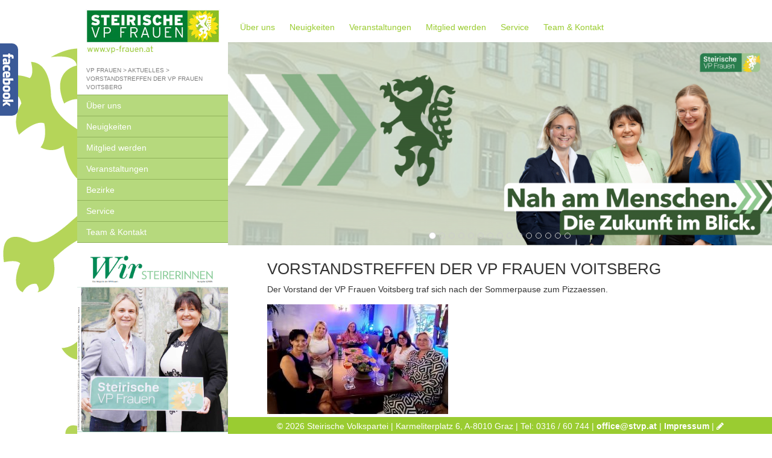

--- FILE ---
content_type: text/html; charset=UTF-8
request_url: https://www.vp-frauen.at/2023/10/19/vorstandstreffen-der-vp-frauen-voitsberg/
body_size: 15960
content:
<!DOCTYPE html>
<html lang="de" prefix="og: http://ogp.me/ns#">
<head>
	<meta charset="utf-8">
	<meta http-equiv="X-UA-Compatible" content="IE=edge">
	<meta name="viewport" content="width=device-width, initial-scale=1">

	<title>VP Frauen</title>

	<meta name='robots' content='index, follow, max-image-preview:large, max-snippet:-1, max-video-preview:-1' />

	<!-- This site is optimized with the Yoast SEO plugin v26.7 - https://yoast.com/wordpress/plugins/seo/ -->
	<link rel="canonical" href="https://www.vp-frauen.at/2023/10/19/vorstandstreffen-der-vp-frauen-voitsberg/" />
	<meta property="og:locale" content="de_DE" />
	<meta property="og:type" content="article" />
	<meta property="og:title" content="Vorstandstreffen der VP Frauen Voitsberg - VP Frauen" />
	<meta property="og:description" content="Der Vorstand der VP Frauen Voitsberg traf sich nach der Sommerpause zum Pizzaessen." />
	<meta property="og:url" content="https://www.vp-frauen.at/2023/10/19/vorstandstreffen-der-vp-frauen-voitsberg/" />
	<meta property="og:site_name" content="VP Frauen" />
	<meta property="article:published_time" content="2023-10-19T08:09:30+00:00" />
	<meta property="og:image" content="https://www.vp-frauen.at/files/2023/10/Voitsberg.jpg" />
	<meta property="og:image:width" content="779" />
	<meta property="og:image:height" content="473" />
	<meta property="og:image:type" content="image/jpeg" />
	<meta name="author" content="frauenbewegung" />
	<meta name="twitter:card" content="summary_large_image" />
	<meta name="twitter:label1" content="Verfasst von" />
	<meta name="twitter:data1" content="frauenbewegung" />
	<meta name="twitter:label2" content="Geschätzte Lesezeit" />
	<meta name="twitter:data2" content="1 Minute" />
	<script type="application/ld+json" class="yoast-schema-graph">{"@context":"https://schema.org","@graph":[{"@type":"Article","@id":"https://www.vp-frauen.at/2023/10/19/vorstandstreffen-der-vp-frauen-voitsberg/#article","isPartOf":{"@id":"https://www.vp-frauen.at/2023/10/19/vorstandstreffen-der-vp-frauen-voitsberg/"},"author":{"name":"frauenbewegung","@id":"https://www.vp-frauen.at/#/schema/person/dd61427b95fe6686a42bebd3dcb071e8"},"headline":"Vorstandstreffen der VP Frauen Voitsberg","datePublished":"2023-10-19T08:09:30+00:00","mainEntityOfPage":{"@id":"https://www.vp-frauen.at/2023/10/19/vorstandstreffen-der-vp-frauen-voitsberg/"},"wordCount":18,"commentCount":0,"image":{"@id":"https://www.vp-frauen.at/2023/10/19/vorstandstreffen-der-vp-frauen-voitsberg/#primaryimage"},"thumbnailUrl":"https://www.vp-frauen.at/files/2023/10/Voitsberg.jpg","articleSection":["Aktuelles"],"inLanguage":"de","potentialAction":[{"@type":"CommentAction","name":"Comment","target":["https://www.vp-frauen.at/2023/10/19/vorstandstreffen-der-vp-frauen-voitsberg/#respond"]}]},{"@type":"WebPage","@id":"https://www.vp-frauen.at/2023/10/19/vorstandstreffen-der-vp-frauen-voitsberg/","url":"https://www.vp-frauen.at/2023/10/19/vorstandstreffen-der-vp-frauen-voitsberg/","name":"Vorstandstreffen der VP Frauen Voitsberg - VP Frauen","isPartOf":{"@id":"https://www.vp-frauen.at/#website"},"primaryImageOfPage":{"@id":"https://www.vp-frauen.at/2023/10/19/vorstandstreffen-der-vp-frauen-voitsberg/#primaryimage"},"image":{"@id":"https://www.vp-frauen.at/2023/10/19/vorstandstreffen-der-vp-frauen-voitsberg/#primaryimage"},"thumbnailUrl":"https://www.vp-frauen.at/files/2023/10/Voitsberg.jpg","datePublished":"2023-10-19T08:09:30+00:00","author":{"@id":"https://www.vp-frauen.at/#/schema/person/dd61427b95fe6686a42bebd3dcb071e8"},"breadcrumb":{"@id":"https://www.vp-frauen.at/2023/10/19/vorstandstreffen-der-vp-frauen-voitsberg/#breadcrumb"},"inLanguage":"de","potentialAction":[{"@type":"ReadAction","target":["https://www.vp-frauen.at/2023/10/19/vorstandstreffen-der-vp-frauen-voitsberg/"]}]},{"@type":"ImageObject","inLanguage":"de","@id":"https://www.vp-frauen.at/2023/10/19/vorstandstreffen-der-vp-frauen-voitsberg/#primaryimage","url":"https://www.vp-frauen.at/files/2023/10/Voitsberg.jpg","contentUrl":"https://www.vp-frauen.at/files/2023/10/Voitsberg.jpg","width":779,"height":473},{"@type":"BreadcrumbList","@id":"https://www.vp-frauen.at/2023/10/19/vorstandstreffen-der-vp-frauen-voitsberg/#breadcrumb","itemListElement":[{"@type":"ListItem","position":1,"name":"Alle Beiträge","item":"https://www.vp-frauen.at/alle-beitraege/"},{"@type":"ListItem","position":2,"name":"Vorstandstreffen der VP Frauen Voitsberg"}]},{"@type":"WebSite","@id":"https://www.vp-frauen.at/#website","url":"https://www.vp-frauen.at/","name":"VP Frauen","description":"Just another Steirische Volkspartei site","potentialAction":[{"@type":"SearchAction","target":{"@type":"EntryPoint","urlTemplate":"https://www.vp-frauen.at/?s={search_term_string}"},"query-input":{"@type":"PropertyValueSpecification","valueRequired":true,"valueName":"search_term_string"}}],"inLanguage":"de"},{"@type":"Person","@id":"https://www.vp-frauen.at/#/schema/person/dd61427b95fe6686a42bebd3dcb071e8","name":"frauenbewegung","image":{"@type":"ImageObject","inLanguage":"de","@id":"https://www.vp-frauen.at/#/schema/person/image/","url":"https://secure.gravatar.com/avatar/bdd88f9ab9396f0cc89e39e2326dbf0e34b1c2959af8abf6fe1fe42e3eb5b800?s=96&d=mm&r=g","contentUrl":"https://secure.gravatar.com/avatar/bdd88f9ab9396f0cc89e39e2326dbf0e34b1c2959af8abf6fe1fe42e3eb5b800?s=96&d=mm&r=g","caption":"frauenbewegung"},"url":"https://www.vp-frauen.at/author/frauenbewegung/"}]}</script>
	<!-- / Yoast SEO plugin. -->


<link rel="alternate" type="application/rss+xml" title="VP Frauen &raquo; Vorstandstreffen der VP Frauen Voitsberg-Kommentar-Feed" href="https://www.vp-frauen.at/2023/10/19/vorstandstreffen-der-vp-frauen-voitsberg/feed/" />
<link rel="alternate" title="oEmbed (JSON)" type="application/json+oembed" href="https://www.vp-frauen.at/wp-json/oembed/1.0/embed?url=https%3A%2F%2Fwww.vp-frauen.at%2F2023%2F10%2F19%2Fvorstandstreffen-der-vp-frauen-voitsberg%2F" />
<link rel="alternate" title="oEmbed (XML)" type="text/xml+oembed" href="https://www.vp-frauen.at/wp-json/oembed/1.0/embed?url=https%3A%2F%2Fwww.vp-frauen.at%2F2023%2F10%2F19%2Fvorstandstreffen-der-vp-frauen-voitsberg%2F&#038;format=xml" />
<style id='wp-img-auto-sizes-contain-inline-css' type='text/css'>
img:is([sizes=auto i],[sizes^="auto," i]){contain-intrinsic-size:3000px 1500px}
/*# sourceURL=wp-img-auto-sizes-contain-inline-css */
</style>
<link rel='stylesheet' id='pdv-style-css' href='https://www.vp-frauen.at/wp-content/plugins/li-pdv-api/template/css/style.css?ver=1727946673' type='text/css' media='' />
<link rel='stylesheet' id='sff-timeline-css' href='https://www.vp-frauen.at/wp-content/plugins/seofacebookfeed/packages/facebook/css/timeline.css?ver=1' type='text/css' media='screen' />
<link rel='stylesheet' id='bootstrap-css' href='https://www.vp-frauen.at/wp-content/themes/stvp_design/css/bootstrap.min.css?ver=3.3.4' type='text/css' media='all' />
<link rel='stylesheet' id='font-awesome-css' href='https://www.vp-frauen.at/wp-content/themes/stvp_design/css/font-awesome.min.css?ver=3.3.4' type='text/css' media='all' />
<link rel='stylesheet' id='fancybox-css' href='https://www.vp-frauen.at/wp-content/themes/stvp_design/fancybox/jquery.fancybox.css?ver=2.1.5' type='text/css' media='all' />
<link rel='stylesheet' id='li-style-css' href='https://www.vp-frauen.at/wp-content/themes/stvp_design/css/style.css?ver=1531822022' type='text/css' media='all' />
<link rel='stylesheet' id='select2-css' href='https://www.vp-frauen.at/wp-content/themes/stvp_design/css/select2.min.css?ver=4.0.0' type='text/css' media='all' />
<style id='wp-emoji-styles-inline-css' type='text/css'>

	img.wp-smiley, img.emoji {
		display: inline !important;
		border: none !important;
		box-shadow: none !important;
		height: 1em !important;
		width: 1em !important;
		margin: 0 0.07em !important;
		vertical-align: -0.1em !important;
		background: none !important;
		padding: 0 !important;
	}
/*# sourceURL=wp-emoji-styles-inline-css */
</style>
<link rel='stylesheet' id='wp-block-library-css' href='https://www.vp-frauen.at/wp-includes/css/dist/block-library/style.min.css?ver=6.9' type='text/css' media='all' />
<style id='global-styles-inline-css' type='text/css'>
:root{--wp--preset--aspect-ratio--square: 1;--wp--preset--aspect-ratio--4-3: 4/3;--wp--preset--aspect-ratio--3-4: 3/4;--wp--preset--aspect-ratio--3-2: 3/2;--wp--preset--aspect-ratio--2-3: 2/3;--wp--preset--aspect-ratio--16-9: 16/9;--wp--preset--aspect-ratio--9-16: 9/16;--wp--preset--color--black: #000000;--wp--preset--color--cyan-bluish-gray: #abb8c3;--wp--preset--color--white: #ffffff;--wp--preset--color--pale-pink: #f78da7;--wp--preset--color--vivid-red: #cf2e2e;--wp--preset--color--luminous-vivid-orange: #ff6900;--wp--preset--color--luminous-vivid-amber: #fcb900;--wp--preset--color--light-green-cyan: #7bdcb5;--wp--preset--color--vivid-green-cyan: #00d084;--wp--preset--color--pale-cyan-blue: #8ed1fc;--wp--preset--color--vivid-cyan-blue: #0693e3;--wp--preset--color--vivid-purple: #9b51e0;--wp--preset--gradient--vivid-cyan-blue-to-vivid-purple: linear-gradient(135deg,rgb(6,147,227) 0%,rgb(155,81,224) 100%);--wp--preset--gradient--light-green-cyan-to-vivid-green-cyan: linear-gradient(135deg,rgb(122,220,180) 0%,rgb(0,208,130) 100%);--wp--preset--gradient--luminous-vivid-amber-to-luminous-vivid-orange: linear-gradient(135deg,rgb(252,185,0) 0%,rgb(255,105,0) 100%);--wp--preset--gradient--luminous-vivid-orange-to-vivid-red: linear-gradient(135deg,rgb(255,105,0) 0%,rgb(207,46,46) 100%);--wp--preset--gradient--very-light-gray-to-cyan-bluish-gray: linear-gradient(135deg,rgb(238,238,238) 0%,rgb(169,184,195) 100%);--wp--preset--gradient--cool-to-warm-spectrum: linear-gradient(135deg,rgb(74,234,220) 0%,rgb(151,120,209) 20%,rgb(207,42,186) 40%,rgb(238,44,130) 60%,rgb(251,105,98) 80%,rgb(254,248,76) 100%);--wp--preset--gradient--blush-light-purple: linear-gradient(135deg,rgb(255,206,236) 0%,rgb(152,150,240) 100%);--wp--preset--gradient--blush-bordeaux: linear-gradient(135deg,rgb(254,205,165) 0%,rgb(254,45,45) 50%,rgb(107,0,62) 100%);--wp--preset--gradient--luminous-dusk: linear-gradient(135deg,rgb(255,203,112) 0%,rgb(199,81,192) 50%,rgb(65,88,208) 100%);--wp--preset--gradient--pale-ocean: linear-gradient(135deg,rgb(255,245,203) 0%,rgb(182,227,212) 50%,rgb(51,167,181) 100%);--wp--preset--gradient--electric-grass: linear-gradient(135deg,rgb(202,248,128) 0%,rgb(113,206,126) 100%);--wp--preset--gradient--midnight: linear-gradient(135deg,rgb(2,3,129) 0%,rgb(40,116,252) 100%);--wp--preset--font-size--small: 13px;--wp--preset--font-size--medium: 20px;--wp--preset--font-size--large: 36px;--wp--preset--font-size--x-large: 42px;--wp--preset--spacing--20: 0.44rem;--wp--preset--spacing--30: 0.67rem;--wp--preset--spacing--40: 1rem;--wp--preset--spacing--50: 1.5rem;--wp--preset--spacing--60: 2.25rem;--wp--preset--spacing--70: 3.38rem;--wp--preset--spacing--80: 5.06rem;--wp--preset--shadow--natural: 6px 6px 9px rgba(0, 0, 0, 0.2);--wp--preset--shadow--deep: 12px 12px 50px rgba(0, 0, 0, 0.4);--wp--preset--shadow--sharp: 6px 6px 0px rgba(0, 0, 0, 0.2);--wp--preset--shadow--outlined: 6px 6px 0px -3px rgb(255, 255, 255), 6px 6px rgb(0, 0, 0);--wp--preset--shadow--crisp: 6px 6px 0px rgb(0, 0, 0);}:where(.is-layout-flex){gap: 0.5em;}:where(.is-layout-grid){gap: 0.5em;}body .is-layout-flex{display: flex;}.is-layout-flex{flex-wrap: wrap;align-items: center;}.is-layout-flex > :is(*, div){margin: 0;}body .is-layout-grid{display: grid;}.is-layout-grid > :is(*, div){margin: 0;}:where(.wp-block-columns.is-layout-flex){gap: 2em;}:where(.wp-block-columns.is-layout-grid){gap: 2em;}:where(.wp-block-post-template.is-layout-flex){gap: 1.25em;}:where(.wp-block-post-template.is-layout-grid){gap: 1.25em;}.has-black-color{color: var(--wp--preset--color--black) !important;}.has-cyan-bluish-gray-color{color: var(--wp--preset--color--cyan-bluish-gray) !important;}.has-white-color{color: var(--wp--preset--color--white) !important;}.has-pale-pink-color{color: var(--wp--preset--color--pale-pink) !important;}.has-vivid-red-color{color: var(--wp--preset--color--vivid-red) !important;}.has-luminous-vivid-orange-color{color: var(--wp--preset--color--luminous-vivid-orange) !important;}.has-luminous-vivid-amber-color{color: var(--wp--preset--color--luminous-vivid-amber) !important;}.has-light-green-cyan-color{color: var(--wp--preset--color--light-green-cyan) !important;}.has-vivid-green-cyan-color{color: var(--wp--preset--color--vivid-green-cyan) !important;}.has-pale-cyan-blue-color{color: var(--wp--preset--color--pale-cyan-blue) !important;}.has-vivid-cyan-blue-color{color: var(--wp--preset--color--vivid-cyan-blue) !important;}.has-vivid-purple-color{color: var(--wp--preset--color--vivid-purple) !important;}.has-black-background-color{background-color: var(--wp--preset--color--black) !important;}.has-cyan-bluish-gray-background-color{background-color: var(--wp--preset--color--cyan-bluish-gray) !important;}.has-white-background-color{background-color: var(--wp--preset--color--white) !important;}.has-pale-pink-background-color{background-color: var(--wp--preset--color--pale-pink) !important;}.has-vivid-red-background-color{background-color: var(--wp--preset--color--vivid-red) !important;}.has-luminous-vivid-orange-background-color{background-color: var(--wp--preset--color--luminous-vivid-orange) !important;}.has-luminous-vivid-amber-background-color{background-color: var(--wp--preset--color--luminous-vivid-amber) !important;}.has-light-green-cyan-background-color{background-color: var(--wp--preset--color--light-green-cyan) !important;}.has-vivid-green-cyan-background-color{background-color: var(--wp--preset--color--vivid-green-cyan) !important;}.has-pale-cyan-blue-background-color{background-color: var(--wp--preset--color--pale-cyan-blue) !important;}.has-vivid-cyan-blue-background-color{background-color: var(--wp--preset--color--vivid-cyan-blue) !important;}.has-vivid-purple-background-color{background-color: var(--wp--preset--color--vivid-purple) !important;}.has-black-border-color{border-color: var(--wp--preset--color--black) !important;}.has-cyan-bluish-gray-border-color{border-color: var(--wp--preset--color--cyan-bluish-gray) !important;}.has-white-border-color{border-color: var(--wp--preset--color--white) !important;}.has-pale-pink-border-color{border-color: var(--wp--preset--color--pale-pink) !important;}.has-vivid-red-border-color{border-color: var(--wp--preset--color--vivid-red) !important;}.has-luminous-vivid-orange-border-color{border-color: var(--wp--preset--color--luminous-vivid-orange) !important;}.has-luminous-vivid-amber-border-color{border-color: var(--wp--preset--color--luminous-vivid-amber) !important;}.has-light-green-cyan-border-color{border-color: var(--wp--preset--color--light-green-cyan) !important;}.has-vivid-green-cyan-border-color{border-color: var(--wp--preset--color--vivid-green-cyan) !important;}.has-pale-cyan-blue-border-color{border-color: var(--wp--preset--color--pale-cyan-blue) !important;}.has-vivid-cyan-blue-border-color{border-color: var(--wp--preset--color--vivid-cyan-blue) !important;}.has-vivid-purple-border-color{border-color: var(--wp--preset--color--vivid-purple) !important;}.has-vivid-cyan-blue-to-vivid-purple-gradient-background{background: var(--wp--preset--gradient--vivid-cyan-blue-to-vivid-purple) !important;}.has-light-green-cyan-to-vivid-green-cyan-gradient-background{background: var(--wp--preset--gradient--light-green-cyan-to-vivid-green-cyan) !important;}.has-luminous-vivid-amber-to-luminous-vivid-orange-gradient-background{background: var(--wp--preset--gradient--luminous-vivid-amber-to-luminous-vivid-orange) !important;}.has-luminous-vivid-orange-to-vivid-red-gradient-background{background: var(--wp--preset--gradient--luminous-vivid-orange-to-vivid-red) !important;}.has-very-light-gray-to-cyan-bluish-gray-gradient-background{background: var(--wp--preset--gradient--very-light-gray-to-cyan-bluish-gray) !important;}.has-cool-to-warm-spectrum-gradient-background{background: var(--wp--preset--gradient--cool-to-warm-spectrum) !important;}.has-blush-light-purple-gradient-background{background: var(--wp--preset--gradient--blush-light-purple) !important;}.has-blush-bordeaux-gradient-background{background: var(--wp--preset--gradient--blush-bordeaux) !important;}.has-luminous-dusk-gradient-background{background: var(--wp--preset--gradient--luminous-dusk) !important;}.has-pale-ocean-gradient-background{background: var(--wp--preset--gradient--pale-ocean) !important;}.has-electric-grass-gradient-background{background: var(--wp--preset--gradient--electric-grass) !important;}.has-midnight-gradient-background{background: var(--wp--preset--gradient--midnight) !important;}.has-small-font-size{font-size: var(--wp--preset--font-size--small) !important;}.has-medium-font-size{font-size: var(--wp--preset--font-size--medium) !important;}.has-large-font-size{font-size: var(--wp--preset--font-size--large) !important;}.has-x-large-font-size{font-size: var(--wp--preset--font-size--x-large) !important;}
/*# sourceURL=global-styles-inline-css */
</style>

<style id='classic-theme-styles-inline-css' type='text/css'>
/*! This file is auto-generated */
.wp-block-button__link{color:#fff;background-color:#32373c;border-radius:9999px;box-shadow:none;text-decoration:none;padding:calc(.667em + 2px) calc(1.333em + 2px);font-size:1.125em}.wp-block-file__button{background:#32373c;color:#fff;text-decoration:none}
/*# sourceURL=/wp-includes/css/classic-themes.min.css */
</style>
<link rel='stylesheet' id='contact-form-7-css' href='https://www.vp-frauen.at/wp-content/plugins/contact-form-7/includes/css/styles.css?ver=6.1.4' type='text/css' media='all' />
<link rel='stylesheet' id='cookie-consent-css' href='https://www.vp-frauen.at/wp-content/plugins/cookie-consent/public/css/cookie-consent-public.css?ver=1.4.2' type='text/css' media='all' />
<link rel='stylesheet' id='vpfrauen-style-css' href='https://www.vp-frauen.at/wp-content/themes/vpfrauen/css/style.css?ver=1.1' type='text/css' media='all' />
<link rel='stylesheet' id='dflip-style-css' href='https://www.vp-frauen.at/wp-content/plugins/3d-flipbook-dflip-lite/assets/css/dflip.min.css?ver=2.4.20' type='text/css' media='all' />
<link rel='stylesheet' id='slb_core-css' href='https://www.vp-frauen.at/wp-content/plugins/simple-lightbox/client/css/app.css?ver=2.9.4' type='text/css' media='all' />
<link rel='stylesheet' id='tablepress-default-css' href='https://www.vp-frauen.at/wp-content/plugins/tablepress/css/build/default.css?ver=3.2.6' type='text/css' media='all' />
<script type="text/javascript" src="https://www.vp-frauen.at/wp-includes/js/jquery/jquery.min.js?ver=3.7.1" id="jquery-core-js"></script>
<script type="text/javascript" src="https://www.vp-frauen.at/wp-includes/js/jquery/jquery-migrate.min.js?ver=3.4.1" id="jquery-migrate-js"></script>
<script></script><link rel="https://api.w.org/" href="https://www.vp-frauen.at/wp-json/" /><link rel="alternate" title="JSON" type="application/json" href="https://www.vp-frauen.at/wp-json/wp/v2/posts/16518" /><link rel="EditURI" type="application/rsd+xml" title="RSD" href="https://www.vp-frauen.at/xmlrpc.php?rsd" />

<link rel='shortlink' href='https://www.vp-frauen.at/?p=16518' />
<script type="text/javascript">
	jQuery(document).ready(function($){
		$(function (){
			$("#socialmediabox_left").mouseenter(function(){
				$(this).stop(true, false).animate({marginLeft:"322"}, 500);
			}).mouseleave(function(){
				$(this).stop(true, false).animate({marginLeft:"0"}, 500);
			});
			
			$("#socialmediabox_right").mouseenter(function(){
				$(this).stop(true, false).animate({marginRight:"322"}, 500);
			}).mouseleave(function(){
				$(this).stop(true, false).animate({marginRight:"0"}, 500);
			});
		});
	});
</script>

<style type="text/css">
#socialmediabox_left
{
	float: left;
	position: fixed;
	top: 10%;
	padding: 15px;
	width: 292px;
	height: 556px;
	background-color: #3b5a98;
	left: -322px;
	-webkit-border-bottom-right-radius: 10px;
	-moz-border-radius-bottomright: 10px;
	border-bottom-right-radius: 10px;
	z-index: 100;
}
* html #socialmediabox_left
{
	position: absolute !important;
	left: -307px !important;
	top: 0 !important;
}
* html #socialmediabox_left.socialmediabox_hover
{
	left: 0 !important;
}
#socialmediabox_right
{
	float: left;
	position: fixed;
	top: 10%;
	padding: 15px;
	width: 292px;
	height: 556px;
	background-color: #3b5a98;
	left: -322px;
	-webkit-border-bottom-left-radius: 10px;
	-moz-border-radius-bottomleft: 10px;
	border-bottom-left-radius: 10px;
	z-index: 100;
}
* html #socialmediabox_right
{
	position: absolute !important;
	right: 0 !important;
	top: 0 !important;
}
* html #socialmediabox_right.socialmediabox_hover
{
	right: 0 !important;
}
.socialmediabox_button
{
	position: absolute;
	float: left;
	top: 0;
	padding: 10px;
	width: 11px;
	height: auto;
	text-align: center;
	background-color: #000000;
	color: #ffffff;
	font-weight: bold;
}
#socialmediabox_left .socialmediabox_button
{
	right: -30px;
	-webkit-border-top-right-radius: 10px;
	-webkit-border-bottom-right-radius: 10px;
	-moz-border-radius-topright: 10px;
	-moz-border-radius-bottomright: 10px;
	border-top-right-radius: 10px;
	border-bottom-right-radius: 10px;
}
#socialmediabox_right .socialmediabox_button
{
	left: -30px;
	-webkit-border-top-left-radius: 10px;
	-webkit-border-bottom-left-radius: 10px;
	-moz-border-radius-topleft: 10px;
	-moz-border-radius-bottomleft: 10px;
	border-top-left-radius: 10px;
	border-bottom-left-radius: 10px;
}
#socialmediabox_button_facebook
{
	text-indent: -10000px;
	height: 100px;
	background: url("https://www.vp-frauen.at/wp-content/plugins/social-media-box/data/facebook.gif") #3b5a98 4px 13px no-repeat;
}
.socialmediabox_inner
{

	float: left;
	width: 292px;
	height: 556px;
	overflow: hidden;
}
#socialmediabox_facebook
{
	background-color: #ffffff;
}
</style>
        <script type="text/javascript">
            var jQueryMigrateHelperHasSentDowngrade = false;

			window.onerror = function( msg, url, line, col, error ) {
				// Break out early, do not processing if a downgrade reqeust was already sent.
				if ( jQueryMigrateHelperHasSentDowngrade ) {
					return true;
                }

				var xhr = new XMLHttpRequest();
				var nonce = 'fbb805e951';
				var jQueryFunctions = [
					'andSelf',
					'browser',
					'live',
					'boxModel',
					'support.boxModel',
					'size',
					'swap',
					'clean',
					'sub',
                ];
				var match_pattern = /\)\.(.+?) is not a function/;
                var erroredFunction = msg.match( match_pattern );

                // If there was no matching functions, do not try to downgrade.
                if ( null === erroredFunction || typeof erroredFunction !== 'object' || typeof erroredFunction[1] === "undefined" || -1 === jQueryFunctions.indexOf( erroredFunction[1] ) ) {
                    return true;
                }

                // Set that we've now attempted a downgrade request.
                jQueryMigrateHelperHasSentDowngrade = true;

				xhr.open( 'POST', 'https://www.vp-frauen.at/wp-admin/admin-ajax.php' );
				xhr.setRequestHeader( 'Content-Type', 'application/x-www-form-urlencoded' );
				xhr.onload = function () {
					var response,
                        reload = false;

					if ( 200 === xhr.status ) {
                        try {
                        	response = JSON.parse( xhr.response );

                        	reload = response.data.reload;
                        } catch ( e ) {
                        	reload = false;
                        }
                    }

					// Automatically reload the page if a deprecation caused an automatic downgrade, ensure visitors get the best possible experience.
					if ( reload ) {
						location.reload();
                    }
				};

				xhr.send( encodeURI( 'action=jquery-migrate-downgrade-version&_wpnonce=' + nonce ) );

				// Suppress error alerts in older browsers
				return true;
			}
        </script>

		<meta name="generator" content="Powered by WPBakery Page Builder - drag and drop page builder for WordPress."/>
<noscript><style> .wpb_animate_when_almost_visible { opacity: 1; }</style></noscript>
	<!-- HTML5 shim and Respond.js for IE8 support of HTML5 elements and media queries -->
	<!-- WARNING: Respond.js doesn't work if you view the page via file:// -->
	<!--[if lt IE 9]>
	<script src="https://oss.maxcdn.com/html5shiv/3.7.2/html5shiv.min.js"></script>
	<script src="https://oss.maxcdn.com/respond/1.4.2/respond.min.js"></script>
	<![endif]-->
</head>
<body class="wp-singular post-template-default single single-post postid-16518 single-format-standard wp-theme-stvp_design wp-child-theme-vpfrauen li wpb-js-composer js-comp-ver-8.7.2 vc_responsive">
<div class="stvp-top-bar-container">
	<div class="row clearfix">
		<div class="col-xs-12 top-bar">
			<div class="row clearfix">
				<div class="col-xs-2 visible-xs nav-toggle text-left">
					<button data-target=".stvp-sidebar-container" data-direction="left">
						<span></span><span></span><span></span></button>
				</div>
				<div class="col-xs-8 col-sm-10 col-sm-push-1 col-md-8 col-md-push-2 col-lg-6 col-lg-push-3">
											<span class="top-bar-button">
										<a href="https://www.vp-frauen.at/">
											VP Frauen - ÖVP vor Ort <span
												class="fa fa-caret-down"></span>
										</a>
									</span>
						<div class="top-bar-slideout">
							<ul>
															</ul>
						</div>
										</div>
				<div class="col-xs-2 visible-xs nav-toggle text-right">
					<button data-target="#menu-hauptnavigation" data-direction="right">
						<span></span><span></span><span></span></button>
				</div>
			</div>
		</div>
	</div>
</div>


<div class="stvp-container">
	<div class="stvp-sidebar-container sidebar">
		<div class="logo">
			<a href="https://www.vp-frauen.at/"><span class="sr-only">Steirische Volkspartei - Wo wir zuhause sind - www.stvp.at</span></a>
		</div>
		<div class="breadcrumbs">
			<span typeof="v:Breadcrumb">
	<a property="v:title" rel="v:url" href="https://www.vp-frauen.at/" title="VP Frauen">VP Frauen</a>
</span> &gt; <span typeof="v:Breadcrumb">
		<a property="v:title" rel="v:url" href="https://www.vp-frauen.at/category/aktuelles/" title="Aktuelles">Aktuelles</a>
	</span> &gt; <span typeof="v:Breadcrumb">Vorstandstreffen der VP Frauen Voitsberg</span>		</div>
		<div class="sidebar-nav">
			<ul id="menu-sidebarnavigation" class="menu"><li id="menu-item-694" class="menu-item menu-item-type-post_type menu-item-object-page menu-item-694"><a href="https://www.vp-frauen.at/vp-frauen/">Über uns</a></li>
<li id="menu-item-690" class="menu-item menu-item-type-custom menu-item-object-custom menu-item-690"><a href="/#stvp-section-aktuelles">Neuigkeiten</a></li>
<li id="menu-item-695" class="menu-item menu-item-type-post_type menu-item-object-page menu-item-695"><a href="https://www.vp-frauen.at/mitglied-werden/">Mitglied werden</a></li>
<li id="menu-item-692" class="menu-item menu-item-type-custom menu-item-object-custom menu-item-692"><a href="/veranstaltungen/">Veranstaltungen</a></li>
<li id="menu-item-697" class="menu-item menu-item-type-post_type menu-item-object-page menu-item-697"><a href="https://www.vp-frauen.at/bezirke/">Bezirke</a></li>
<li id="menu-item-696" class="menu-item menu-item-type-post_type menu-item-object-page menu-item-696"><a href="https://www.vp-frauen.at/service/">Service</a></li>
<li id="menu-item-693" class="menu-item menu-item-type-post_type menu-item-object-page menu-item-693"><a href="https://www.vp-frauen.at/team/">Team &amp; Kontakt</a></li>
</ul>		</div>

		<div class="sidebar-static-nav">
			<a href="https://www.vp-frauen.at/service/wir-steirerinnen/"><img width="673" height="939" src="https://www.vp-frauen.at/files/2025/03/Wir-Steirerinnen_Cover.png" class="img-responsive" alt="WIR Steirerinnen" decoding="async" fetchpriority="high" srcset="https://www.vp-frauen.at/files/2025/03/Wir-Steirerinnen_Cover.png 673w, https://www.vp-frauen.at/files/2025/03/Wir-Steirerinnen_Cover-215x300.png 215w, https://www.vp-frauen.at/files/2025/03/Wir-Steirerinnen_Cover-196x273.png 196w, https://www.vp-frauen.at/files/2025/03/Wir-Steirerinnen_Cover-250x349.png 250w, https://www.vp-frauen.at/files/2025/03/Wir-Steirerinnen_Cover-200x279.png 200w, https://www.vp-frauen.at/files/2025/03/Wir-Steirerinnen_Cover-500x698.png 500w, https://www.vp-frauen.at/files/2025/03/Wir-Steirerinnen_Cover-400x558.png 400w" sizes="(max-width: 673px) 100vw, 673px" /></a><a href="https://frauen.oevp.at/" target="_blank"><img width="1477" height="945" src="https://www.vp-frauen.at/files/2017/09/ÖVP-Frauen-neu.jpg" class="img-responsive" alt="ÖVP Frauen" decoding="async" srcset="https://www.vp-frauen.at/files/2017/09/ÖVP-Frauen-neu.jpg 1477w, https://www.vp-frauen.at/files/2017/09/ÖVP-Frauen-neu-300x192.jpg 300w, https://www.vp-frauen.at/files/2017/09/ÖVP-Frauen-neu-768x491.jpg 768w, https://www.vp-frauen.at/files/2017/09/ÖVP-Frauen-neu-1024x655.jpg 1024w, https://www.vp-frauen.at/files/2017/09/ÖVP-Frauen-neu-196x125.jpg 196w, https://www.vp-frauen.at/files/2017/09/ÖVP-Frauen-neu-250x160.jpg 250w, https://www.vp-frauen.at/files/2017/09/ÖVP-Frauen-neu-1200x768.jpg 1200w, https://www.vp-frauen.at/files/2017/09/ÖVP-Frauen-neu-200x128.jpg 200w, https://www.vp-frauen.at/files/2017/09/ÖVP-Frauen-neu-500x320.jpg 500w, https://www.vp-frauen.at/files/2017/09/ÖVP-Frauen-neu-400x256.jpg 400w" sizes="(max-width: 1477px) 100vw, 1477px" /></a>		</div>
						<div class="sidebar-steiermarkkarte">
			<div class="steiermarkkarte">
				<img id="bezirkskarte" class="neutral"
				     src="https://www.vp-frauen.at/wp-content/themes/stvp_design/img/transparent.gif" width="170" height="120"
				     alt="Bezirke der Steiermark" usemap="#bezirkskarte_map" border="0">
				<map name="bezirkskarte_map" id="bezirkskarte_map">
					<area shape="poly"
					      coords="99,13,96,16,94,24,87,24,82,26,76,22,73,27,75,30,69,36,68,41,63,38,56,38,46,46,45,51,40,52,38,55,33,55,28,56,23,57,20,53,15,55,8,54,7,48,6,44,7,38,15,39,18,34,14,28,13,21,18,17,25,16,33,19,33,27,43,23,50,26,64,17,74,12,83,14,86,17,91,13"
					      href="/bezirke/liezen/" alt="liezen" title="Liezen">
					<area shape="poly"
					      coords="100,12,103,12,105,9,109,9,110,6,114,6,122,12,127,12,132,16,135,15,135,21,141,22,142,27,138,27,127,37,126,42,124,42,123,46,118,46,115,50,111,50,109,48,105,48,104,43,101,39,97,39,95,33,88,28,88,25,95,25,96,24,96,18,98,15"
					      href="/bezirke/bruck-muerzzuschlag/" alt="bruck-muerzzuschlag"
					      title="Bruck-Mürzzuschlag">
					<area shape="poly"
					      coords="143,27,146,27,147,30,144,33,138,33,136,35,140,44,137,49,138,52,139,58,142,60,147,66,145,68,146,69,145,70,146,73,144,75,142,73,138,76,132,71,132,66,127,61,121,61,119,57,121,55,119,52,121,47,124,47,125,43,128,41,128,37,132,33,138,28"
					      href="/bezirke/weiz/" alt="weiz" title="Weiz">
					<area shape="poly"
					      coords="159,32,159,35,162,39,158,41,153,44,157,51,159,59,159,63,160,67,158,69,161,74,161,77,160,79,156,76,153,76,151,72,146,74,147,70,147,66,145,62,142,59,139,59,139,55,139,52,138,50,141,45,140,42,138,38,137,36,139,34,145,34,148,31,154,32"
					      href="/bezirke/hartberg-fuerstenfeld/" alt="hartberg-fuerstenfeld"
					      title="Hartberg-Fürstenfeld">
					<area shape="poly"
					      coords="156,77,160,80,160,83,155,88,154,94,154,101,157,105,157,107,154,107,149,103,143,102,140,105,134,104,134,100,135,97,136,90,132,90,130,84,129,79,134,77,136,76,138,77,141,75,144,76,147,75,148,74,146,68,151,74"
					      href="/bezirke/suedoststeiermark/" alt="suedoststeiermark" title="Südoststeiermark">
					<area shape="poly"
					      coords="118,67,123,67,125,69,124,71,123,75,121,77,116,77,114,74,116,71,114,69,114,66"
					      href="/bezirke/graz/" alt="graz" title="Graz">
					<area shape="poly"
					      coords="120,47,118,51,120,55,118,58,121,61,127,62,131,66,131,72,136,75,133,76,128,78,126,81,125,84,122,86,118,88,116,86,113,82,112,78,109,76,109,73,104,68,104,62,101,60,96,60,95,58,105,49,110,49,114,51,114,66,114,73,115,77,121,77,124,74,125,70,124,66,114,66,114,52"
					      href="/bezirke/graz-umgebung/" alt="grazumgebung" title="Graz-Umgebung">
					<area shape="poly"
					      coords="77,24,83,27,87,25,88,29,93,32,94,34,96,38,101,40,104,45,104,48,100,53,95,58,89,53,87,53,84,48,80,48,79,47,76,49,72,46,68,46,68,41,70,36,76,31,74,27"
					      href="/bezirke/leoben/" alt="leoben" title="Leoben">
					<area shape="poly"
					      coords="39,56,40,53,45,52,46,51,51,56,54,56,55,58,55,62,57,65,62,65,63,68,65,69,65,73,67,76,68,78,61,78,56,80,54,77,47,77,44,73,40,74,35,79,33,79,32,82,23,88,19,85,24,80,26,74,25,71,27,69,31,69,32,67,24,60,24,58,27,57,31,56,36,56"
					      href="/bezirke/murau/" alt="murau" title="Murau">
					<area shape="poly"
					      coords="69,78,68,77,67,75,66,74,65,69,63,65,61,64,57,65,55,62,56,57,54,55,50,56,46,50,46,48,56,39,63,39,67,41,67,46,72,47,76,50,79,48,84,49,87,54,89,55,94,58,95,61,91,64,89,66,87,69,85,72,83,74,77,77,73,78"
					      href="/bezirke/murtal/" alt="murtal" title="Murtal">
					<area shape="poly"
					      coords="100,82,98,86,94,86,91,80,85,78,85,73,89,68,96,61,101,61,103,63,103,68,108,73,108,77,111,79,112,82,110,83,108,82,105,82,104,83,102,83"
					      href="/bezirke/voitsberg/" alt="voitsberg" title="Voitsberg">
					<area shape="poly"
					      coords="128,79,129,81,130,86,131,90,135,91,135,93,134,98,133,100,133,105,128,106,126,111,122,111,119,108,114,109,114,105,115,101,116,97,119,93,119,89,122,86,125,86,126,84"
					      href="/bezirke/leibnitz/" alt="leibnitz" title="Leibnitz">
					<area shape="poly"
					      coords="110,84,112,83,118,89,118,93,116,97,114,99,114,102,113,109,106,110,104,109,99,109,99,110,97,110,96,107,97,102,95,99,93,97,95,93,95,88,98,87,101,83,103,84,106,83"
					      href="/bezirke/deutschlandsberg/" alt="deutschlandsberg" title="Deutschlandsberg">
				</map>
			</div>
			<script>
				+function ($) {
					var $bezirkskarte = $('#bezirkskarte');
					var origClass = $bezirkskarte.attr('class');

					$("#bezirkskarte_map area").hover(function () {
						$bezirkskarte.attr('class', jQuery(this).attr('alt'));
					}, function () {
						$bezirkskarte.attr('class', origClass);
					});
				}(jQuery);
			</script>
		</div>
		<div class="sidebar-banner">
					</div>
		<div class="sidebar-kontakt">
			<h3>Kontakt</h3>
			<address>
				<div class="line">
					<span class="fa fa-map-marker"></span>
					Karmeliterplatz 5<br>
					8010					Graz				</div>
									<div class="line">
						<span class="fa fa-phone"></span>
						0316 60744 6412					</div>
																	<div class="line">
						<span class="fa fa-envelope"></span>
						<a href="mailto:info@vp-frauen.at">
							info@vp-frauen.at						</a>
					</div>
							</address>
		</div>
		<div class="sidebar-meta">
			<a href="https://www.facebook.com/steirischefrauenbewegung"
			   title="Facebook" target="_blank" class="hover-effect fb">
				<span class="fa fa-facebook"></span>
				<span class="hover-text">Facebook</span>
			</a>
			<a href="https://www.youtube.com/user/"
			   title="YouTube" target="_blank" class="hover-effect yt">
				<span class="fa fa-youtube-play"></span>
				<span class="hover-text">YouTube</span>
			</a>
			<!--<a href="https://www.flickr.com/photos/"
			   title="Flickr" target="_blank" class="hover-effect flickr">
				<span class="fa fa-flickr"></span>
				<span class="hover-text">Flickr</span>
			</a>
			<a href="https://www.vp-frauen.at/2017/06/20/spendable-vp-frauen-uebelbach/fb-spende-bankgarnitur/" title="Social Wall" class="hover-effect social-cloud">
				<span class="fa fa-cloud"></span>
				<span class="hover-text">Social&nbsp;Cloud</span>
			</a>
			<a
				href="https://adfs.stvp.or.at/adfs/ls?version=1.0&action=signin&realm=urn%3AAppProxy%3Acom&appRealm=1eddf26f-2b08-e411-80c1-005056996f3e&returnUrl=https%3A%2F%2Fwebmail.stvp.or.at%2Fowa&client-request-id=E90C6345-84A3-0000-7DE7-14E9A384D001"
				title="Web Mail" target="_blank" class="hover-effect webmail"
			>
				Web Mail
				<span class="hover-text">zum&nbsp;Login</span>
			</a>-->
			<a href="#" title="Suchen" class="pull-right search">
						<span class="hover-text">
							<form action="/" method="get">
								<input type="text" name="s">
							</form>
						</span>
				<span class="fa fa-search"></span>
			</a>
		</div>
	</div>
	<div class="stvp-main-container">
		<div class="row clearfix">
			<div class="col-xs-12">
				<div class="row clearfix">
					<div class="col-xs-12 main">
						<div class="nav">
							<ul id="menu-hauptnavigation" class="menu"><li id="menu-item-128" class="menu-item menu-item-type-post_type menu-item-object-page menu-item-128"><a href="https://www.vp-frauen.at/vp-frauen/">Über uns</a></li>
<li id="menu-item-13" class="menu-item menu-item-type-custom menu-item-object-custom menu-item-13"><a href="/#stvp-section-aktuelles">Neuigkeiten</a></li>
<li id="menu-item-29" class="menu-item menu-item-type-custom menu-item-object-custom menu-item-29"><a href="/veranstaltungen/">Veranstaltungen</a></li>
<li id="menu-item-286" class="menu-item menu-item-type-post_type menu-item-object-page menu-item-286"><a href="https://www.vp-frauen.at/mitglied-werden/">Mitglied werden</a></li>
<li id="menu-item-624" class="menu-item menu-item-type-post_type menu-item-object-page menu-item-624"><a href="https://www.vp-frauen.at/service/">Service</a></li>
<li id="menu-item-2838" class="menu-item menu-item-type-post_type menu-item-object-page menu-item-2838"><a href="https://www.vp-frauen.at/team/">Team &amp; Kontakt</a></li>
</ul>						</div>


																																				<div class="slider hidden-xs hidden-sm">
									<div id="stvp-slider" class="carousel slide" data-ride="carousel">
										<!-- Indicators -->
										<ol class="carousel-indicators">
																							<li
													data-target="#stvp-slider"
													data-slide-to="0"
													class="active"
												></li>
																							<li
													data-target="#stvp-slider"
													data-slide-to="1"
													class=""
												></li>
																							<li
													data-target="#stvp-slider"
													data-slide-to="2"
													class=""
												></li>
																							<li
													data-target="#stvp-slider"
													data-slide-to="3"
													class=""
												></li>
																							<li
													data-target="#stvp-slider"
													data-slide-to="4"
													class=""
												></li>
																							<li
													data-target="#stvp-slider"
													data-slide-to="5"
													class=""
												></li>
																							<li
													data-target="#stvp-slider"
													data-slide-to="6"
													class=""
												></li>
																							<li
													data-target="#stvp-slider"
													data-slide-to="7"
													class=""
												></li>
																							<li
													data-target="#stvp-slider"
													data-slide-to="8"
													class=""
												></li>
																							<li
													data-target="#stvp-slider"
													data-slide-to="9"
													class=""
												></li>
																							<li
													data-target="#stvp-slider"
													data-slide-to="10"
													class=""
												></li>
																							<li
													data-target="#stvp-slider"
													data-slide-to="11"
													class=""
												></li>
																							<li
													data-target="#stvp-slider"
													data-slide-to="12"
													class=""
												></li>
																							<li
													data-target="#stvp-slider"
													data-slide-to="13"
													class=""
												></li>
																							<li
													data-target="#stvp-slider"
													data-slide-to="14"
													class=""
												></li>
																					</ol>

										<!-- Wrapper for slides -->
										<div class="carousel-inner" role="listbox">

																																		<div class="item active">
													<img width="1200" height="449" src="https://www.vp-frauen.at/files/2026/01/HP_Titelbilder-Feiertage-246-x-92-mm-1-1200x449.png" class="attachment-slider size-slider" alt="" decoding="async" srcset="https://www.vp-frauen.at/files/2026/01/HP_Titelbilder-Feiertage-246-x-92-mm-1-1200x449.png 1200w, https://www.vp-frauen.at/files/2026/01/HP_Titelbilder-Feiertage-246-x-92-mm-1-300x112.png 300w, https://www.vp-frauen.at/files/2026/01/HP_Titelbilder-Feiertage-246-x-92-mm-1-1024x383.png 1024w, https://www.vp-frauen.at/files/2026/01/HP_Titelbilder-Feiertage-246-x-92-mm-1-768x287.png 768w, https://www.vp-frauen.at/files/2026/01/HP_Titelbilder-Feiertage-246-x-92-mm-1-196x73.png 196w, https://www.vp-frauen.at/files/2026/01/HP_Titelbilder-Feiertage-246-x-92-mm-1-1536x574.png 1536w, https://www.vp-frauen.at/files/2026/01/HP_Titelbilder-Feiertage-246-x-92-mm-1-250x94.png 250w, https://www.vp-frauen.at/files/2026/01/HP_Titelbilder-Feiertage-246-x-92-mm-1-200x75.png 200w, https://www.vp-frauen.at/files/2026/01/HP_Titelbilder-Feiertage-246-x-92-mm-1-500x187.png 500w, https://www.vp-frauen.at/files/2026/01/HP_Titelbilder-Feiertage-246-x-92-mm-1-400x150.png 400w, https://www.vp-frauen.at/files/2026/01/HP_Titelbilder-Feiertage-246-x-92-mm-1.png 2000w" sizes="(max-width: 1200px) 100vw, 1200px" />																									</div>
																							<div class="item ">
													<img width="1200" height="449" src="https://www.vp-frauen.at/files/2026/01/2-1200x449.png" class="attachment-slider size-slider" alt="" decoding="async" srcset="https://www.vp-frauen.at/files/2026/01/2-1200x449.png 1200w, https://www.vp-frauen.at/files/2026/01/2-300x112.png 300w, https://www.vp-frauen.at/files/2026/01/2-1024x383.png 1024w, https://www.vp-frauen.at/files/2026/01/2-768x287.png 768w, https://www.vp-frauen.at/files/2026/01/2-196x73.png 196w, https://www.vp-frauen.at/files/2026/01/2-1536x574.png 1536w, https://www.vp-frauen.at/files/2026/01/2-250x94.png 250w, https://www.vp-frauen.at/files/2026/01/2-200x75.png 200w, https://www.vp-frauen.at/files/2026/01/2-500x187.png 500w, https://www.vp-frauen.at/files/2026/01/2-400x150.png 400w, https://www.vp-frauen.at/files/2026/01/2.png 2000w" sizes="(max-width: 1200px) 100vw, 1200px" />																									</div>
																							<div class="item ">
													<img width="1200" height="449" src="https://www.vp-frauen.at/files/2025/10/HP-Ein-Kaefig-voller-Narren-246-x-92-mm-1200x449.png" class="attachment-slider size-slider" alt="" decoding="async" srcset="https://www.vp-frauen.at/files/2025/10/HP-Ein-Kaefig-voller-Narren-246-x-92-mm-1200x449.png 1200w, https://www.vp-frauen.at/files/2025/10/HP-Ein-Kaefig-voller-Narren-246-x-92-mm-300x112.png 300w, https://www.vp-frauen.at/files/2025/10/HP-Ein-Kaefig-voller-Narren-246-x-92-mm-1024x383.png 1024w, https://www.vp-frauen.at/files/2025/10/HP-Ein-Kaefig-voller-Narren-246-x-92-mm-768x287.png 768w, https://www.vp-frauen.at/files/2025/10/HP-Ein-Kaefig-voller-Narren-246-x-92-mm-196x73.png 196w, https://www.vp-frauen.at/files/2025/10/HP-Ein-Kaefig-voller-Narren-246-x-92-mm-1536x574.png 1536w, https://www.vp-frauen.at/files/2025/10/HP-Ein-Kaefig-voller-Narren-246-x-92-mm-250x94.png 250w, https://www.vp-frauen.at/files/2025/10/HP-Ein-Kaefig-voller-Narren-246-x-92-mm-200x75.png 200w, https://www.vp-frauen.at/files/2025/10/HP-Ein-Kaefig-voller-Narren-246-x-92-mm-500x187.png 500w, https://www.vp-frauen.at/files/2025/10/HP-Ein-Kaefig-voller-Narren-246-x-92-mm-400x150.png 400w, https://www.vp-frauen.at/files/2025/10/HP-Ein-Kaefig-voller-Narren-246-x-92-mm.png 2000w" sizes="(max-width: 1200px) 100vw, 1200px" />																									</div>
																							<div class="item ">
													<img width="1200" height="439" src="https://www.vp-frauen.at/files/2025/04/Header-Homepage-STVP36-1200x439.png" class="attachment-slider size-slider" alt="" decoding="async" srcset="https://www.vp-frauen.at/files/2025/04/Header-Homepage-STVP36-1200x439.png 1200w, https://www.vp-frauen.at/files/2025/04/Header-Homepage-STVP36-300x110.png 300w, https://www.vp-frauen.at/files/2025/04/Header-Homepage-STVP36-1024x375.png 1024w, https://www.vp-frauen.at/files/2025/04/Header-Homepage-STVP36-768x281.png 768w, https://www.vp-frauen.at/files/2025/04/Header-Homepage-STVP36-196x72.png 196w, https://www.vp-frauen.at/files/2025/04/Header-Homepage-STVP36-1536x562.png 1536w, https://www.vp-frauen.at/files/2025/04/Header-Homepage-STVP36-250x91.png 250w, https://www.vp-frauen.at/files/2025/04/Header-Homepage-STVP36-200x73.png 200w, https://www.vp-frauen.at/files/2025/04/Header-Homepage-STVP36-500x183.png 500w, https://www.vp-frauen.at/files/2025/04/Header-Homepage-STVP36-400x146.png 400w, https://www.vp-frauen.at/files/2025/04/Header-Homepage-STVP36.png 1640w" sizes="(max-width: 1200px) 100vw, 1200px" />																									</div>
																							<div class="item ">
													<img width="1200" height="449" src="https://www.vp-frauen.at/files/2025/07/Kopie-von-Schoenen-Sommer-HP-1-1200x449.png" class="attachment-slider size-slider" alt="" decoding="async" srcset="https://www.vp-frauen.at/files/2025/07/Kopie-von-Schoenen-Sommer-HP-1-1200x449.png 1200w, https://www.vp-frauen.at/files/2025/07/Kopie-von-Schoenen-Sommer-HP-1-300x112.png 300w, https://www.vp-frauen.at/files/2025/07/Kopie-von-Schoenen-Sommer-HP-1-1024x383.png 1024w, https://www.vp-frauen.at/files/2025/07/Kopie-von-Schoenen-Sommer-HP-1-768x287.png 768w, https://www.vp-frauen.at/files/2025/07/Kopie-von-Schoenen-Sommer-HP-1-196x73.png 196w, https://www.vp-frauen.at/files/2025/07/Kopie-von-Schoenen-Sommer-HP-1-1536x574.png 1536w, https://www.vp-frauen.at/files/2025/07/Kopie-von-Schoenen-Sommer-HP-1-250x94.png 250w, https://www.vp-frauen.at/files/2025/07/Kopie-von-Schoenen-Sommer-HP-1-200x75.png 200w, https://www.vp-frauen.at/files/2025/07/Kopie-von-Schoenen-Sommer-HP-1-500x187.png 500w, https://www.vp-frauen.at/files/2025/07/Kopie-von-Schoenen-Sommer-HP-1-400x150.png 400w, https://www.vp-frauen.at/files/2025/07/Kopie-von-Schoenen-Sommer-HP-1.png 2000w" sizes="(max-width: 1200px) 100vw, 1200px" />																									</div>
																							<div class="item ">
													<img width="1200" height="449" src="https://www.vp-frauen.at/files/2025/01/HP-Banner-Tagung-1200x449.png" class="attachment-slider size-slider" alt="" decoding="async" srcset="https://www.vp-frauen.at/files/2025/01/HP-Banner-Tagung-1200x449.png 1200w, https://www.vp-frauen.at/files/2025/01/HP-Banner-Tagung-300x112.png 300w, https://www.vp-frauen.at/files/2025/01/HP-Banner-Tagung-1024x383.png 1024w, https://www.vp-frauen.at/files/2025/01/HP-Banner-Tagung-768x287.png 768w, https://www.vp-frauen.at/files/2025/01/HP-Banner-Tagung-196x73.png 196w, https://www.vp-frauen.at/files/2025/01/HP-Banner-Tagung-1536x574.png 1536w, https://www.vp-frauen.at/files/2025/01/HP-Banner-Tagung-250x94.png 250w, https://www.vp-frauen.at/files/2025/01/HP-Banner-Tagung-200x75.png 200w, https://www.vp-frauen.at/files/2025/01/HP-Banner-Tagung-500x187.png 500w, https://www.vp-frauen.at/files/2025/01/HP-Banner-Tagung-400x150.png 400w, https://www.vp-frauen.at/files/2025/01/HP-Banner-Tagung.png 2000w" sizes="(max-width: 1200px) 100vw, 1200px" />																									</div>
																							<div class="item ">
													<img width="1200" height="449" src="https://www.vp-frauen.at/files/2024/05/Kopie-von-Landestag-HP-Banner-1200x449.png" class="attachment-slider size-slider" alt="" decoding="async" srcset="https://www.vp-frauen.at/files/2024/05/Kopie-von-Landestag-HP-Banner-1200x449.png 1200w, https://www.vp-frauen.at/files/2024/05/Kopie-von-Landestag-HP-Banner-300x112.png 300w, https://www.vp-frauen.at/files/2024/05/Kopie-von-Landestag-HP-Banner-1024x383.png 1024w, https://www.vp-frauen.at/files/2024/05/Kopie-von-Landestag-HP-Banner-768x287.png 768w, https://www.vp-frauen.at/files/2024/05/Kopie-von-Landestag-HP-Banner-196x73.png 196w, https://www.vp-frauen.at/files/2024/05/Kopie-von-Landestag-HP-Banner-1536x574.png 1536w, https://www.vp-frauen.at/files/2024/05/Kopie-von-Landestag-HP-Banner-250x94.png 250w, https://www.vp-frauen.at/files/2024/05/Kopie-von-Landestag-HP-Banner-200x75.png 200w, https://www.vp-frauen.at/files/2024/05/Kopie-von-Landestag-HP-Banner-500x187.png 500w, https://www.vp-frauen.at/files/2024/05/Kopie-von-Landestag-HP-Banner-400x150.png 400w, https://www.vp-frauen.at/files/2024/05/Kopie-von-Landestag-HP-Banner.png 2000w" sizes="(max-width: 1200px) 100vw, 1200px" />																									</div>
																							<div class="item ">
													<img width="1200" height="449" src="https://www.vp-frauen.at/files/2022/09/Kopie-von-Kopie-von-Kopie-von-Winter-2022-HP-1-1200x449.png" class="attachment-slider size-slider" alt="" decoding="async" srcset="https://www.vp-frauen.at/files/2022/09/Kopie-von-Kopie-von-Kopie-von-Winter-2022-HP-1-1200x449.png 1200w, https://www.vp-frauen.at/files/2022/09/Kopie-von-Kopie-von-Kopie-von-Winter-2022-HP-1-300x112.png 300w, https://www.vp-frauen.at/files/2022/09/Kopie-von-Kopie-von-Kopie-von-Winter-2022-HP-1-1024x383.png 1024w, https://www.vp-frauen.at/files/2022/09/Kopie-von-Kopie-von-Kopie-von-Winter-2022-HP-1-768x287.png 768w, https://www.vp-frauen.at/files/2022/09/Kopie-von-Kopie-von-Kopie-von-Winter-2022-HP-1-196x73.png 196w, https://www.vp-frauen.at/files/2022/09/Kopie-von-Kopie-von-Kopie-von-Winter-2022-HP-1-1536x574.png 1536w, https://www.vp-frauen.at/files/2022/09/Kopie-von-Kopie-von-Kopie-von-Winter-2022-HP-1-250x94.png 250w, https://www.vp-frauen.at/files/2022/09/Kopie-von-Kopie-von-Kopie-von-Winter-2022-HP-1-200x75.png 200w, https://www.vp-frauen.at/files/2022/09/Kopie-von-Kopie-von-Kopie-von-Winter-2022-HP-1-500x187.png 500w, https://www.vp-frauen.at/files/2022/09/Kopie-von-Kopie-von-Kopie-von-Winter-2022-HP-1-400x150.png 400w, https://www.vp-frauen.at/files/2022/09/Kopie-von-Kopie-von-Kopie-von-Winter-2022-HP-1.png 2000w" sizes="(max-width: 1200px) 100vw, 1200px" />																									</div>
																							<div class="item ">
													<img width="1200" height="447" src="https://www.vp-frauen.at/files/2021/03/Collage-Weltfrauentag2-1200x447.jpg" class="attachment-slider size-slider" alt="" decoding="async" srcset="https://www.vp-frauen.at/files/2021/03/Collage-Weltfrauentag2-1200x447.jpg 1200w, https://www.vp-frauen.at/files/2021/03/Collage-Weltfrauentag2-300x112.jpg 300w, https://www.vp-frauen.at/files/2021/03/Collage-Weltfrauentag2-1024x382.jpg 1024w, https://www.vp-frauen.at/files/2021/03/Collage-Weltfrauentag2-768x286.jpg 768w, https://www.vp-frauen.at/files/2021/03/Collage-Weltfrauentag2-196x73.jpg 196w, https://www.vp-frauen.at/files/2021/03/Collage-Weltfrauentag2-250x93.jpg 250w, https://www.vp-frauen.at/files/2021/03/Collage-Weltfrauentag2-200x75.jpg 200w, https://www.vp-frauen.at/files/2021/03/Collage-Weltfrauentag2-500x186.jpg 500w, https://www.vp-frauen.at/files/2021/03/Collage-Weltfrauentag2-400x149.jpg 400w, https://www.vp-frauen.at/files/2021/03/Collage-Weltfrauentag2.jpg 1452w" sizes="(max-width: 1200px) 100vw, 1200px" />																									</div>
																							<div class="item ">
													<img width="1200" height="447" src="https://www.vp-frauen.at/files/2019/09/Titelbild-Arbeit-und-Einkommen-1200x447.jpg" class="attachment-slider size-slider" alt="" decoding="async" srcset="https://www.vp-frauen.at/files/2019/09/Titelbild-Arbeit-und-Einkommen-1200x447.jpg 1200w, https://www.vp-frauen.at/files/2019/09/Titelbild-Arbeit-und-Einkommen-300x112.jpg 300w, https://www.vp-frauen.at/files/2019/09/Titelbild-Arbeit-und-Einkommen-768x286.jpg 768w, https://www.vp-frauen.at/files/2019/09/Titelbild-Arbeit-und-Einkommen-1024x382.jpg 1024w, https://www.vp-frauen.at/files/2019/09/Titelbild-Arbeit-und-Einkommen-196x73.jpg 196w, https://www.vp-frauen.at/files/2019/09/Titelbild-Arbeit-und-Einkommen-250x93.jpg 250w, https://www.vp-frauen.at/files/2019/09/Titelbild-Arbeit-und-Einkommen-200x75.jpg 200w, https://www.vp-frauen.at/files/2019/09/Titelbild-Arbeit-und-Einkommen-500x186.jpg 500w, https://www.vp-frauen.at/files/2019/09/Titelbild-Arbeit-und-Einkommen-400x149.jpg 400w, https://www.vp-frauen.at/files/2019/09/Titelbild-Arbeit-und-Einkommen.jpg 1452w" sizes="(max-width: 1200px) 100vw, 1200px" />																									</div>
																							<div class="item ">
													<img width="1200" height="447" src="https://www.vp-frauen.at/files/2019/09/Titelbild-Kinderbetreuung-1200x447.jpg" class="attachment-slider size-slider" alt="" decoding="async" srcset="https://www.vp-frauen.at/files/2019/09/Titelbild-Kinderbetreuung-1200x447.jpg 1200w, https://www.vp-frauen.at/files/2019/09/Titelbild-Kinderbetreuung-300x112.jpg 300w, https://www.vp-frauen.at/files/2019/09/Titelbild-Kinderbetreuung-768x286.jpg 768w, https://www.vp-frauen.at/files/2019/09/Titelbild-Kinderbetreuung-1024x382.jpg 1024w, https://www.vp-frauen.at/files/2019/09/Titelbild-Kinderbetreuung-196x73.jpg 196w, https://www.vp-frauen.at/files/2019/09/Titelbild-Kinderbetreuung-250x93.jpg 250w, https://www.vp-frauen.at/files/2019/09/Titelbild-Kinderbetreuung-200x75.jpg 200w, https://www.vp-frauen.at/files/2019/09/Titelbild-Kinderbetreuung-500x186.jpg 500w, https://www.vp-frauen.at/files/2019/09/Titelbild-Kinderbetreuung-400x149.jpg 400w, https://www.vp-frauen.at/files/2019/09/Titelbild-Kinderbetreuung.jpg 1452w" sizes="(max-width: 1200px) 100vw, 1200px" />																									</div>
																							<div class="item ">
													<img width="1200" height="447" src="https://www.vp-frauen.at/files/2019/09/Titelbild-Bildung-und-Ausbildung-1200x447.jpg" class="attachment-slider size-slider" alt="" decoding="async" srcset="https://www.vp-frauen.at/files/2019/09/Titelbild-Bildung-und-Ausbildung-1200x447.jpg 1200w, https://www.vp-frauen.at/files/2019/09/Titelbild-Bildung-und-Ausbildung-300x112.jpg 300w, https://www.vp-frauen.at/files/2019/09/Titelbild-Bildung-und-Ausbildung-768x286.jpg 768w, https://www.vp-frauen.at/files/2019/09/Titelbild-Bildung-und-Ausbildung-1024x382.jpg 1024w, https://www.vp-frauen.at/files/2019/09/Titelbild-Bildung-und-Ausbildung-196x73.jpg 196w, https://www.vp-frauen.at/files/2019/09/Titelbild-Bildung-und-Ausbildung-250x93.jpg 250w, https://www.vp-frauen.at/files/2019/09/Titelbild-Bildung-und-Ausbildung-200x75.jpg 200w, https://www.vp-frauen.at/files/2019/09/Titelbild-Bildung-und-Ausbildung-500x186.jpg 500w, https://www.vp-frauen.at/files/2019/09/Titelbild-Bildung-und-Ausbildung-400x149.jpg 400w, https://www.vp-frauen.at/files/2019/09/Titelbild-Bildung-und-Ausbildung.jpg 1452w" sizes="(max-width: 1200px) 100vw, 1200px" />																									</div>
																							<div class="item ">
													<img width="1200" height="447" src="https://www.vp-frauen.at/files/2019/09/Titelbild-Gesundheit-und-Pflege-1200x447.jpg" class="attachment-slider size-slider" alt="" decoding="async" srcset="https://www.vp-frauen.at/files/2019/09/Titelbild-Gesundheit-und-Pflege-1200x447.jpg 1200w, https://www.vp-frauen.at/files/2019/09/Titelbild-Gesundheit-und-Pflege-300x112.jpg 300w, https://www.vp-frauen.at/files/2019/09/Titelbild-Gesundheit-und-Pflege-768x286.jpg 768w, https://www.vp-frauen.at/files/2019/09/Titelbild-Gesundheit-und-Pflege-1024x382.jpg 1024w, https://www.vp-frauen.at/files/2019/09/Titelbild-Gesundheit-und-Pflege-196x73.jpg 196w, https://www.vp-frauen.at/files/2019/09/Titelbild-Gesundheit-und-Pflege-250x93.jpg 250w, https://www.vp-frauen.at/files/2019/09/Titelbild-Gesundheit-und-Pflege-200x75.jpg 200w, https://www.vp-frauen.at/files/2019/09/Titelbild-Gesundheit-und-Pflege-500x186.jpg 500w, https://www.vp-frauen.at/files/2019/09/Titelbild-Gesundheit-und-Pflege-400x149.jpg 400w, https://www.vp-frauen.at/files/2019/09/Titelbild-Gesundheit-und-Pflege.jpg 1452w" sizes="(max-width: 1200px) 100vw, 1200px" />																									</div>
																							<div class="item ">
													<img width="1200" height="447" src="https://www.vp-frauen.at/files/2019/09/Titelbild-Pension-1200x447.jpg" class="attachment-slider size-slider" alt="" decoding="async" srcset="https://www.vp-frauen.at/files/2019/09/Titelbild-Pension-1200x447.jpg 1200w, https://www.vp-frauen.at/files/2019/09/Titelbild-Pension-300x112.jpg 300w, https://www.vp-frauen.at/files/2019/09/Titelbild-Pension-768x286.jpg 768w, https://www.vp-frauen.at/files/2019/09/Titelbild-Pension-1024x382.jpg 1024w, https://www.vp-frauen.at/files/2019/09/Titelbild-Pension-196x73.jpg 196w, https://www.vp-frauen.at/files/2019/09/Titelbild-Pension-250x93.jpg 250w, https://www.vp-frauen.at/files/2019/09/Titelbild-Pension-200x75.jpg 200w, https://www.vp-frauen.at/files/2019/09/Titelbild-Pension-500x186.jpg 500w, https://www.vp-frauen.at/files/2019/09/Titelbild-Pension-400x149.jpg 400w, https://www.vp-frauen.at/files/2019/09/Titelbild-Pension.jpg 1452w" sizes="(max-width: 1200px) 100vw, 1200px" />																									</div>
																							<div class="item ">
													<img width="1200" height="447" src="https://www.vp-frauen.at/files/2019/09/Titelbild-Gewaltschutz-1200x447.jpg" class="attachment-slider size-slider" alt="" decoding="async" srcset="https://www.vp-frauen.at/files/2019/09/Titelbild-Gewaltschutz-1200x447.jpg 1200w, https://www.vp-frauen.at/files/2019/09/Titelbild-Gewaltschutz-300x112.jpg 300w, https://www.vp-frauen.at/files/2019/09/Titelbild-Gewaltschutz-768x286.jpg 768w, https://www.vp-frauen.at/files/2019/09/Titelbild-Gewaltschutz-1024x382.jpg 1024w, https://www.vp-frauen.at/files/2019/09/Titelbild-Gewaltschutz-196x73.jpg 196w, https://www.vp-frauen.at/files/2019/09/Titelbild-Gewaltschutz-250x93.jpg 250w, https://www.vp-frauen.at/files/2019/09/Titelbild-Gewaltschutz-200x75.jpg 200w, https://www.vp-frauen.at/files/2019/09/Titelbild-Gewaltschutz-500x186.jpg 500w, https://www.vp-frauen.at/files/2019/09/Titelbild-Gewaltschutz-400x149.jpg 400w, https://www.vp-frauen.at/files/2019/09/Titelbild-Gewaltschutz.jpg 1452w" sizes="(max-width: 1200px) 100vw, 1200px" />																									</div>
																					</div>
									</div>
								</div>
																										<div class="gemeinde-finden clearfix" style="display:none">
							<h1 class="title">Gemeinde finden</h1>

							<div
								class="col-xs-10 col-xs-push-1 col-sm-6 col-sm-push-3 col-md-4 col-md-push-4 gemeinde-finden-select"></div>
						</div>
						<div class="content">
<div class="single-post">
			<div class="row clearfix content-inner-item">
			<div class="col-xs-12">
				<h1 class="title">Vorstandstreffen der VP Frauen Voitsberg</h1>
				<p>Der Vorstand der VP Frauen Voitsberg traf sich nach der Sommerpause zum Pizzaessen.</p>
<p><a href="https://www.vp-frauen.at/files/2023/10/Voitsberg.jpg" data-slb-active="1" data-slb-asset="792833201" data-slb-internal="0" data-slb-group="16518"><img loading="lazy" decoding="async" class="alignleft size-medium wp-image-16519" src="https://www.vp-frauen.at/files/2023/10/Voitsberg-300x182.jpg" alt="" width="300" height="182" srcset="https://www.vp-frauen.at/files/2023/10/Voitsberg-300x182.jpg 300w, https://www.vp-frauen.at/files/2023/10/Voitsberg-768x466.jpg 768w, https://www.vp-frauen.at/files/2023/10/Voitsberg-196x119.jpg 196w, https://www.vp-frauen.at/files/2023/10/Voitsberg-250x152.jpg 250w, https://www.vp-frauen.at/files/2023/10/Voitsberg-200x121.jpg 200w, https://www.vp-frauen.at/files/2023/10/Voitsberg-500x304.jpg 500w, https://www.vp-frauen.at/files/2023/10/Voitsberg-400x243.jpg 400w, https://www.vp-frauen.at/files/2023/10/Voitsberg.jpg 779w" sizes="auto, (max-width: 300px) 100vw, 300px" /></a></p>
			</div>
		</div>
	</div>
								</div>
																<div class="footer text-center">
									&copy; 2026 Steirische Volkspartei
									| Karmeliterplatz 6, A-8010 Graz
									| Tel: 0316 / 60 744
									| <a href="mailto:office@stvp.at">office@stvp.at</a>
									| <a href="/impressum/">Impressum</a>
									| <a href="/wp-admin/" title="Inhalte bearbeiten"><span class="fa fa-pencil"></span></a>
								</div>
							</div>
						</div>
					</div>
				</div>
			</div>
		</div>
		
		<div id="bg-left"></div>
		
		<script type="speculationrules">
{"prefetch":[{"source":"document","where":{"and":[{"href_matches":"/*"},{"not":{"href_matches":["/wp-*.php","/wp-admin/*","/files/*","/wp-content/*","/wp-content/plugins/*","/wp-content/themes/vpfrauen/*","/wp-content/themes/stvp_design/*","/*\\?(.+)"]}},{"not":{"selector_matches":"a[rel~=\"nofollow\"]"}},{"not":{"selector_matches":".no-prefetch, .no-prefetch a"}}]},"eagerness":"conservative"}]}
</script>
<div id="socialmediabox_left">

			<div id="socialmediabox_button_facebook" class="socialmediabox_button">
			Facebook
		</div>
		<div id="socialmediabox_facebook" class="socialmediabox_inner">
			<iframe src="https://www.facebook.com/plugins/likebox.php?href=https%3A%2F%2Fwww.facebook.com%2Fsteirischefrauenbewegung&amp;width=292&amp;colorscheme=light&amp;show_faces=true&amp;stream=true&amp;header=true&amp;height=556" scrolling="no" frameborder="0" style="border:none; overflow:hidden; width:292px; height:556px;" allowTransparency="true"></iframe>		</div>
	
</div>
        <script data-cfasync="false">
            window.dFlipLocation = 'https://www.vp-frauen.at/wp-content/plugins/3d-flipbook-dflip-lite/assets/';
            window.dFlipWPGlobal = {"text":{"toggleSound":"Ton ein-\/ausschalten","toggleThumbnails":"Vorschaubilder ein-\/ausschalten","toggleOutline":"Inhaltsverzeichnis\/Lesezeichen umschalten","previousPage":"Vorherige Seite","nextPage":"N\u00e4chste Seite","toggleFullscreen":"Vollbildmodus wechseln","zoomIn":"Vergr\u00f6\u00dfern","zoomOut":"Verkleinern","toggleHelp":"Hilfe umschalten","singlePageMode":"Einzelseitenmodus","doublePageMode":"Doppelseitenmodus","downloadPDFFile":"PDF-Datei herunterladen","gotoFirstPage":"Zur ersten Seite gehen","gotoLastPage":"Zur letzten Seite gehen","share":"Teilen","mailSubject":"Sieh dir dieses Flipbook an!","mailBody":"Diese Website \u00f6ffnen {{url}}","loading":"DearFlip: l\u00e4dt... "},"viewerType":"flipbook","moreControls":"download,pageMode,startPage,endPage,sound","hideControls":"","scrollWheel":"false","backgroundColor":"#777","backgroundImage":"","height":"auto","paddingLeft":"20","paddingRight":"20","controlsPosition":"bottom","duration":800,"soundEnable":"true","enableDownload":"true","showSearchControl":"false","showPrintControl":"false","enableAnnotation":false,"enableAnalytics":"false","webgl":"true","hard":"none","maxTextureSize":"1600","rangeChunkSize":"524288","zoomRatio":1.5,"stiffness":3,"pageMode":"0","singlePageMode":"0","pageSize":"0","autoPlay":"false","autoPlayDuration":5000,"autoPlayStart":"false","linkTarget":"2","sharePrefix":"flipbook-"};
        </script>
      <script type="text/javascript" src="https://www.vp-frauen.at/wp-content/plugins/li-simple-contact/li-simple-contact.js?ver=1.0" id="li-simple-contact-js"></script>
<script type="text/javascript" src="https://www.vp-frauen.at/wp-content/plugins/seofacebookfeed/packages/facebook/js/jquery.lazyload.min.js?ver=1" id="jquery-lazyload-js"></script>
<script type="text/javascript" src="https://www.vp-frauen.at/wp-content/plugins/seofacebookfeed/packages/facebook/js/timeline.js?ver=1" id="sff-timeline-js"></script>
<script type="text/javascript" src="https://www.vp-frauen.at/wp-content/themes/stvp_design/js/bootstrap.min.js?ver=3.3.4" id="bootstrap-js"></script>
<script type="text/javascript" src="https://www.vp-frauen.at/wp-content/themes/stvp_design/fancybox/jquery.fancybox.pack.js?ver=2.1.5" id="fancybox-js"></script>
<script type="text/javascript" src="https://www.vp-frauen.at/wp-content/themes/stvp_design/js/scripts.js?ver=1649156364" id="li-script-js"></script>
<script type="text/javascript" src="https://www.vp-frauen.at/wp-content/themes/stvp_design/js/select2.min.js?ver=4.0.0" id="select2-js"></script>
<script type="text/javascript" id="gemeinde-finder-js-extra">
/* <![CDATA[ */
var gemeindeFinderData = {"ajaxUrl":"https://www.vp-frauen.at/wp-admin/admin-ajax.php"};
//# sourceURL=gemeinde-finder-js-extra
/* ]]> */
</script>
<script type="text/javascript" src="https://www.vp-frauen.at/wp-content/themes/stvp_design/js/gemeinde-finder.js?ver=1.0" id="gemeinde-finder-js"></script>
<script type="text/javascript" src="https://www.vp-frauen.at/wp-includes/js/dist/hooks.min.js?ver=dd5603f07f9220ed27f1" id="wp-hooks-js"></script>
<script type="text/javascript" src="https://www.vp-frauen.at/wp-includes/js/dist/i18n.min.js?ver=c26c3dc7bed366793375" id="wp-i18n-js"></script>
<script type="text/javascript" id="wp-i18n-js-after">
/* <![CDATA[ */
wp.i18n.setLocaleData( { 'text direction\u0004ltr': [ 'ltr' ] } );
wp.i18n.setLocaleData( { 'text direction\u0004ltr': [ 'ltr' ] } );
//# sourceURL=wp-i18n-js-after
/* ]]> */
</script>
<script type="text/javascript" src="https://www.vp-frauen.at/wp-content/plugins/contact-form-7/includes/swv/js/index.js?ver=6.1.4" id="swv-js"></script>
<script type="text/javascript" id="contact-form-7-js-translations">
/* <![CDATA[ */
( function( domain, translations ) {
	var localeData = translations.locale_data[ domain ] || translations.locale_data.messages;
	localeData[""].domain = domain;
	wp.i18n.setLocaleData( localeData, domain );
} )( "contact-form-7", {"translation-revision-date":"2025-10-26 03:28:49+0000","generator":"GlotPress\/4.0.3","domain":"messages","locale_data":{"messages":{"":{"domain":"messages","plural-forms":"nplurals=2; plural=n != 1;","lang":"de"},"This contact form is placed in the wrong place.":["Dieses Kontaktformular wurde an der falschen Stelle platziert."],"Error:":["Fehler:"]}},"comment":{"reference":"includes\/js\/index.js"}} );
//# sourceURL=contact-form-7-js-translations
/* ]]> */
</script>
<script type="text/javascript" id="contact-form-7-js-before">
/* <![CDATA[ */
var wpcf7 = {
    "api": {
        "root": "https:\/\/www.vp-frauen.at\/wp-json\/",
        "namespace": "contact-form-7\/v1"
    }
};
//# sourceURL=contact-form-7-js-before
/* ]]> */
</script>
<script type="text/javascript" src="https://www.vp-frauen.at/wp-content/plugins/contact-form-7/includes/js/index.js?ver=6.1.4" id="contact-form-7-js"></script>
<script type="text/javascript" src="https://www.vp-frauen.at/wp-content/plugins/cookie-consent/public/js/cookie-consent-public.js?ver=1.4.2" id="cookie-consent-js"></script>
<script type="text/javascript" src="https://www.vp-frauen.at/wp-content/plugins/3d-flipbook-dflip-lite/assets/js/dflip.min.js?ver=2.4.20" id="dflip-script-js"></script>
<script type="text/javascript" src="https://www.vp-frauen.at/wp-content/plugins/simple-lightbox/client/js/prod/lib.core.js?ver=2.9.4" id="slb_core-js"></script>
<script type="text/javascript" src="https://www.vp-frauen.at/wp-content/plugins/simple-lightbox/client/js/prod/lib.view.js?ver=2.9.4" id="slb_view-js"></script>
<script type="text/javascript" src="https://www.vp-frauen.at/wp-content/plugins/simple-lightbox/themes/baseline/js/prod/client.js?ver=2.9.4" id="slb-asset-slb_baseline-base-js"></script>
<script type="text/javascript" src="https://www.vp-frauen.at/wp-content/plugins/simple-lightbox/themes/default/js/prod/client.js?ver=2.9.4" id="slb-asset-slb_default-base-js"></script>
<script type="text/javascript" src="https://www.vp-frauen.at/wp-content/plugins/simple-lightbox/template-tags/item/js/prod/tag.item.js?ver=2.9.4" id="slb-asset-item-base-js"></script>
<script type="text/javascript" src="https://www.vp-frauen.at/wp-content/plugins/simple-lightbox/template-tags/ui/js/prod/tag.ui.js?ver=2.9.4" id="slb-asset-ui-base-js"></script>
<script type="text/javascript" src="https://www.vp-frauen.at/wp-content/plugins/simple-lightbox/content-handlers/image/js/prod/handler.image.js?ver=2.9.4" id="slb-asset-image-base-js"></script>
<script id="wp-emoji-settings" type="application/json">
{"baseUrl":"https://s.w.org/images/core/emoji/17.0.2/72x72/","ext":".png","svgUrl":"https://s.w.org/images/core/emoji/17.0.2/svg/","svgExt":".svg","source":{"concatemoji":"https://www.vp-frauen.at/wp-includes/js/wp-emoji-release.min.js?ver=6.9"}}
</script>
<script type="module">
/* <![CDATA[ */
/*! This file is auto-generated */
const a=JSON.parse(document.getElementById("wp-emoji-settings").textContent),o=(window._wpemojiSettings=a,"wpEmojiSettingsSupports"),s=["flag","emoji"];function i(e){try{var t={supportTests:e,timestamp:(new Date).valueOf()};sessionStorage.setItem(o,JSON.stringify(t))}catch(e){}}function c(e,t,n){e.clearRect(0,0,e.canvas.width,e.canvas.height),e.fillText(t,0,0);t=new Uint32Array(e.getImageData(0,0,e.canvas.width,e.canvas.height).data);e.clearRect(0,0,e.canvas.width,e.canvas.height),e.fillText(n,0,0);const a=new Uint32Array(e.getImageData(0,0,e.canvas.width,e.canvas.height).data);return t.every((e,t)=>e===a[t])}function p(e,t){e.clearRect(0,0,e.canvas.width,e.canvas.height),e.fillText(t,0,0);var n=e.getImageData(16,16,1,1);for(let e=0;e<n.data.length;e++)if(0!==n.data[e])return!1;return!0}function u(e,t,n,a){switch(t){case"flag":return n(e,"\ud83c\udff3\ufe0f\u200d\u26a7\ufe0f","\ud83c\udff3\ufe0f\u200b\u26a7\ufe0f")?!1:!n(e,"\ud83c\udde8\ud83c\uddf6","\ud83c\udde8\u200b\ud83c\uddf6")&&!n(e,"\ud83c\udff4\udb40\udc67\udb40\udc62\udb40\udc65\udb40\udc6e\udb40\udc67\udb40\udc7f","\ud83c\udff4\u200b\udb40\udc67\u200b\udb40\udc62\u200b\udb40\udc65\u200b\udb40\udc6e\u200b\udb40\udc67\u200b\udb40\udc7f");case"emoji":return!a(e,"\ud83e\u1fac8")}return!1}function f(e,t,n,a){let r;const o=(r="undefined"!=typeof WorkerGlobalScope&&self instanceof WorkerGlobalScope?new OffscreenCanvas(300,150):document.createElement("canvas")).getContext("2d",{willReadFrequently:!0}),s=(o.textBaseline="top",o.font="600 32px Arial",{});return e.forEach(e=>{s[e]=t(o,e,n,a)}),s}function r(e){var t=document.createElement("script");t.src=e,t.defer=!0,document.head.appendChild(t)}a.supports={everything:!0,everythingExceptFlag:!0},new Promise(t=>{let n=function(){try{var e=JSON.parse(sessionStorage.getItem(o));if("object"==typeof e&&"number"==typeof e.timestamp&&(new Date).valueOf()<e.timestamp+604800&&"object"==typeof e.supportTests)return e.supportTests}catch(e){}return null}();if(!n){if("undefined"!=typeof Worker&&"undefined"!=typeof OffscreenCanvas&&"undefined"!=typeof URL&&URL.createObjectURL&&"undefined"!=typeof Blob)try{var e="postMessage("+f.toString()+"("+[JSON.stringify(s),u.toString(),c.toString(),p.toString()].join(",")+"));",a=new Blob([e],{type:"text/javascript"});const r=new Worker(URL.createObjectURL(a),{name:"wpTestEmojiSupports"});return void(r.onmessage=e=>{i(n=e.data),r.terminate(),t(n)})}catch(e){}i(n=f(s,u,c,p))}t(n)}).then(e=>{for(const n in e)a.supports[n]=e[n],a.supports.everything=a.supports.everything&&a.supports[n],"flag"!==n&&(a.supports.everythingExceptFlag=a.supports.everythingExceptFlag&&a.supports[n]);var t;a.supports.everythingExceptFlag=a.supports.everythingExceptFlag&&!a.supports.flag,a.supports.everything||((t=a.source||{}).concatemoji?r(t.concatemoji):t.wpemoji&&t.twemoji&&(r(t.twemoji),r(t.wpemoji)))});
//# sourceURL=https://www.vp-frauen.at/wp-includes/js/wp-emoji-loader.min.js
/* ]]> */
</script>
<script type="text/javascript" id="slb_footer">/* <![CDATA[ */if ( !!window.jQuery ) {(function($){$(document).ready(function(){if ( !!window.SLB && SLB.has_child('View.init') ) { SLB.View.init({"ui_autofit":true,"ui_animate":true,"slideshow_autostart":true,"slideshow_duration":"6","group_loop":true,"ui_overlay_opacity":"0.8","ui_title_default":false,"theme_default":"slb_default","ui_labels":{"loading":"Loading","close":"Close","nav_next":"Next","nav_prev":"Previous","slideshow_start":"Start slideshow","slideshow_stop":"Stop slideshow","group_status":"Item %current% of %total%"}}); }
if ( !!window.SLB && SLB.has_child('View.assets') ) { {$.extend(SLB.View.assets, {"792833201":{"id":16519,"type":"image","internal":true,"source":"https:\/\/www.vp-frauen.at\/files\/2023\/10\/Voitsberg.jpg","title":"Voitsberg","caption":"","description":""}});} }
/* THM */
if ( !!window.SLB && SLB.has_child('View.extend_theme') ) { SLB.View.extend_theme('slb_baseline',{"name":"Grundlinie","parent":"","styles":[{"handle":"base","uri":"https:\/\/www.vp-frauen.at\/wp-content\/plugins\/simple-lightbox\/themes\/baseline\/css\/style.css","deps":[]}],"layout_raw":"<div class=\"slb_container\"><div class=\"slb_content\">{{item.content}}<div class=\"slb_nav\"><span class=\"slb_prev\">{{ui.nav_prev}}<\/span><span class=\"slb_next\">{{ui.nav_next}}<\/span><\/div><div class=\"slb_controls\"><span class=\"slb_close\">{{ui.close}}<\/span><span class=\"slb_slideshow\">{{ui.slideshow_control}}<\/span><\/div><div class=\"slb_loading\">{{ui.loading}}<\/div><\/div><div class=\"slb_details\"><div class=\"inner\"><div class=\"slb_data\"><div class=\"slb_data_content\"><span class=\"slb_data_title\">{{item.title}}<\/span><span class=\"slb_group_status\">{{ui.group_status}}<\/span><div class=\"slb_data_desc\">{{item.description}}<\/div><\/div><\/div><div class=\"slb_nav\"><span class=\"slb_prev\">{{ui.nav_prev}}<\/span><span class=\"slb_next\">{{ui.nav_next}}<\/span><\/div><\/div><\/div><\/div>"}); }if ( !!window.SLB && SLB.has_child('View.extend_theme') ) { SLB.View.extend_theme('slb_default',{"name":"Standard (hell)","parent":"slb_baseline","styles":[{"handle":"base","uri":"https:\/\/www.vp-frauen.at\/wp-content\/plugins\/simple-lightbox\/themes\/default\/css\/style.css","deps":[]}]}); }})})(jQuery);}/* ]]> */</script>
<script></script><script type="text/javascript" id="slb_context">/* <![CDATA[ */if ( !!window.jQuery ) {(function($){$(document).ready(function(){if ( !!window.SLB ) { {$.extend(SLB, {"context":["public","user_guest"]});} }})})(jQuery);}/* ]]> */</script>
		        <script>
          (function(i,s,o,g,r,a,m){i['GoogleAnalyticsObject']=r;i[r]=i[r]||function(){
          (i[r].q=i[r].q||[]).push(arguments)},i[r].l=1*new Date();a=s.createElement(o),
          m=s.getElementsByTagName(o)[0];a.async=1;a.src=g;m.parentNode.insertBefore(a,m)
          })(window,document,'script','https://www.google-analytics.com/analytics.js','ga');

          ga('create', 'UA-83154528-1', 'auto');
          ga('send', 'pageview');

        </script>
	</body>
</html>


--- FILE ---
content_type: text/css
request_url: https://www.vp-frauen.at/wp-content/themes/stvp_design/css/style.css?ver=1531822022
body_size: 4078
content:
/*
colors
	green		#9acc31
	green light	#b6d97d
	green dark	#91b35b
	
	text 		#333
	text light	#7e7e7e
	
	bg light	#fff
	bg dark		#f4f4f4
*/

.h1, h1 {
    font-size: 26px;
}

.h2, h2 {
    font-size: 20px;
}

.h3, h3 {
    font-size: 16px;
}

.h4, h4 {
    font-size: 14px;
}

.h5, h5 {
    font-size: 13px;
}

.h6, h6 {
    font-size: 12px;
}

.content ul,
.content ol {
    list-style-position: inside;
}

.btn-primary,
.btn-primary:hover {
    background-color: #9acc31;
    border-color: #9acc31;
}

.stvp-top-bar-container {
    padding-right: 15px;
    padding-left: 15px;
    margin-right: auto;
    margin-left: auto;
}

.stvp-container {
    padding-top: 40px;
    max-width: 1350px;
    margin-left: 0;
}

@media screen and (min-width: 992px) {
    .stvp-container {
        margin-left: 5%;
    }
}

@media screen and (min-width: 1200px) {
    .stvp-container {
        margin-left: 10%;
    }
}

.stvp-sidebar-container {
    position: fixed;
    top: 40px;
    padding-right: 15px;
    padding-left: 15px;
    width: 250px;
}

@media screen and (max-width: 787px) {
    .stvp-sidebar-container {
        position: absolute;
    }
}

.stvp-main-container {
    padding-right: 15px;
    padding-left: 15px;
    margin-left: 250px;
}

@media screen and (max-width: 767px) {
    .stvp-sidebar-container {
        left: -250px;
        z-index: 20;
        border: 1px solid #9acc31;
        border-left: none;
    }

    .stvp-main-container {
        margin-left: 0;
    }
}

.pagination > .active > a, .pagination > .active > a:focus, .pagination > .active > a:hover, .pagination > .active > span, .pagination > .active > span:focus, .pagination > .active > span:hover {
    background-color: #9acc31;
    border-color: #9acc31;
}

.pagination > li > a, .pagination > li > span, .pagination > li > a:focus, .pagination > li > a:hover, .pagination > li > span:focus, .pagination > li > span:hover {
    color: #9acc31;
}

h1, h2 /*, h3, h4, h5, h6*/
{
    text-transform: uppercase;
    font-weight: 300 !important;
}

.title {
    margin-top: 0;
    word-wrap: break-word;
}

@media screen and (max-width: 767px) {
    .content .title {
        margin-top: 10px;
    }
}

a, a:hover {
    color: #9acc31;
}

hr {
    border-top-width: 2px;
    border-top-color: #9acc31;
}

.img-thumbnail {
    background-color: #9acc31;
    border-color: #9acc31
}

.alignnone {

}

.alignleft {
    float: left;
    margin: 5px 10px 5px 0;
}

.aligncenter {
    margin: 5px auto 5px auto;
}

.alignright {
    float: right;
    margin: 5px 0 5px 10px;
}

.stvp-button {
    display: inline-block;
    color: #fff;
    font-size: 16px;
    background: #9acc31;
    padding: 5px;
}

.stvp-button:hover {
    color: #fff;
}

#bg-left {
    position: fixed;
    left: 0;
    top: 0;
    width: 100%;
    height: 100%;
    background: url('../img/bg-left.png') 0 0 no-repeat;
    z-index: -1;
}

.top-bar {
    position: fixed;
    top: 0;
    z-index: 50;
    background: #9acc31;
    color: #fff;
    text-align: center;
    padding-top: 5px;
    padding-bottom: 5px;
}

.top-bar-button {
    line-height: 30px;
}

.top-bar a {
    color: #fff;
}

.top-bar-slideout {
    display: none;
    position: absolute;
    left: 0;
    top: 35px;
    width: 100%;
    text-align: left;
    background: #fff;
    z-index: 2;
    padding: 25px;
    text-transform: uppercase;
    font-weight: bold;
    font-size: 14px;
    border: 2px solid #9acc31;
    border-top: none;
}

.top-bar-slideout span {
    color: #9acc31;
}

.top-bar-slideout ul {
    margin: 0;
    padding: 0;
    list-style: none;
    width: 100%;
    float: left;
}

.top-bar-slideout li {
    padding: 5px 15px;
    float: left;
    width: 100%;
    background: url('../img/top-bar-list-item.png') 0 14px no-repeat;
}

@media screen and (min-width: 798px) {
    .top-bar-slideout li {
        width: 50%;
    }
}

.top-bar-slideout a {
    line-height: 26px;
    color: #000;
}

.nav-toggle {
}

.nav-toggle button {
    display: block;
    width: 40px;
    height: 30px;
    border: none;
    border-radius: 5px;
    background: #fff;
}

.nav-toggle span {
    display: block;
    height: 2px;
    background: #9acc31;
    margin-top: 4px;
    margin-bottom: 4px;
}

.sidebar {
    background: #fff;
    background: rgba(255, 255, 255, 0.8);
    padding-bottom: 15px;
}

.logo {
    margin-left: -15px;
    margin-right: -15px;
}

.logo a {
    display: block;
    width: 100%;
    height: 105px;
    background: url('../img/logo_2.jpg') #fff center center no-repeat;
}

.breadcrumbs {
    margin-left: -15px;
    margin-right: -15px;
    padding: 5px 15px;
    background: #fff;
    color: #7e7e7e;
    text-transform: uppercase;
    font-size: 10px;
}

.breadcrumbs a {
    color: #7e7e7e;
}

.sidebar-static-nav {
    margin-left: -15px;
    margin-right: -15px;
}

.sidebar-static-nav a {
    display: block;
    width: 100%;
    height: auto;
    margin-bottom: 10px;
}

.sidebar-nav {
    margin-left: -15px;
    margin-right: -15px;
}

.sidebar-nav ul {
    margin: 0;
    padding: 0;
    list-style: none;
    border-bottom: 1px solid #91b35b;
}

.sidebar-nav li {
    border-top: 1px solid #91b35b;
}

.sidebar-nav a {
    display: block;
    color: #fff;
    padding: 7px 15px;
    background: #b6d97d;
}

.sidebar-nav a:hover {
    background: #9acc31;
    text-decoration: none;
}

.sidebar-nav .sub-menu {
    border-bottom: none;
}

.sidebar-nav .sub-menu li {
    border-top: none;
}

.sidebar-nav .sub-menu a {
    padding-left: 30px;
}

.sidebar-nav .sub-menu .sub-menu a {
    padding-left: 45px;
}

.sidebar-nav .sub-menu,
.sidebar-nav .sub-menu .sub-menu {
    display: none;
}

.sidebar-nav .current-menu-item ul,
.sidebar-nav .current-menu-ancestor ul,
.sidebar-nav .sub-menu .current-menu-item ul,
.sidebar-nav .sub-menu .current-menu-ancestor ul {
    display: block;
}

.sidebar-banner {
}

.sidebar-banner a {
    display: block;
    margin-top: 10px;
    margin-bottom: 10px;
}

.sidebar-youtube {
    margin-left: -15px;
    margin-right: -15px;
}

.video-section {
    margin-left: -15px;
    margin-right: -15px;
}

.li-video {
    display: none;
}

.video-controls {
    display: none;
    position: absolute;
    bottom: 5%;
    left: 5%;
    width: 90%;
    height: auto;
    background: rgba(0, 0, 0, 0.6);
    padding: 5px;
    text-align: center;
}

.video-controls button {
    display: inline-block;
    padding: 0;
    margin: 0 10px;
    width: 40px;
    height: 40px;
    text-align: center;
    line-height: 40px;
    border: none;
    background: transparent;
    color: #fff;
    font-size: 30px;
    outline: none;
}

.sidebar-kontakt .line {
    margin: 10px 0;
    position: relative;
    padding-left: 20px;
    line-height: normal;
}

.sidebar-kontakt .fa {
    position: absolute;
    left: 0;
    top: 0;
    color: #9acc31;
}

.sidebar-meta {
    padding-top: 20px;
    border-top: 1px solid #aaa;
}

.sidebar-meta a {
    float: left;
    margin-right: 3px;
    display: block;
    width: 30px;
    height: 30px;
    text-align: center;
    line-height: 30px;
    font-size: 20px;
    background: #9acc31;
    color: #fff;
    position: relative;
}

.sidebar-meta a.hover-effect:hover {
    margin-top: -5px;
    padding-top: 5px;
    height: 35px;
}

.sidebar-meta .hover-text {
    display: none;
    position: absolute;
    left: 0;
    top: -30px;
    background: #9acc31;
    color: #fff;
    font-size: 12px;
    line-height: 20px;
    padding: 5px 10px;
}

.sidebar-meta .search .hover-text {
    left: auto;
    top: 0;
    right: 30px;
    color: #333;
    line-height: 14px;
}

.sidebar-meta .search .hover-text input {

}

.sidebar-meta a:hover .hover-text {
    display: inline-block;
}

.sidebar-meta a.fb:hover,
.sidebar-meta a.fb:hover .hover-text {
    background: #3853a4;
}

.sidebar-meta a.yt:hover,
.sidebar-meta a.yt:hover .hover-text {
    background: #cc181e;
}

.sidebar-meta a.flickr:hover,
.sidebar-meta a.flickr:hover .hover-text {
    background: #1c9be9;
}

.sidebar-meta a.social-cloud:hover,
.sidebar-meta a.social-cloud:hover .hover-text {
    background: #006b16;
}

.sidebar-meta a.webmail {
    line-height: 10px;
    padding-top: 5px;
    padding-bottom: 5px;
    font-size: 10px;
    text-transform: uppercase
}

.sidebar-meta a.webmail:hover {
    text-decoration: none;
    padding-top: 10px;
}

.sidebar-meta a.webmail .hover-text {
    text-transform: none;
}

.main {
    background: #fff;
}

.nav {
}

.nav ul {
    position: relative;
    z-index: 1;
    margin: 0 0 -10px -5px;
    padding: 10px 0 0 0;
    list-style: none;
}

.nav li {
    display: inline-block;
}

.nav a {
    display: block;
    color: #fff;
    padding: 25px 10px;
    padding-top: 25px;
    padding-left: 10px;
    padding-right: 10px;
    color: #9ACC31;
}

.nav a:hover {
    color: #fff;
    background-color: #9ACC31;
}

@media screen and (max-width: 767px) {
    #menu-hauptnavigation {
        position: fixed;
        right: -250px;
        width: 250px;
        background: #fff;
        border: 1px solid #9acc31;
        border-right: none;
    }

    .nav li {
        display: block;
    }

    .nav a {
        padding-top: 5px;
        padding-bottom: 5px;
    }
}

.slider {
    margin-left: -15px;
    margin-right: -15px;
}

.carousel-caption {
    /*	position: absolute;
        right: 15%;
        bottom: 20px;
        left: 15%;
        z-index: 10;
        padding-top: 20px;
        padding-bottom: 20px;
        color: #fff;*/
    text-align: left;
    text-shadow: none;
}

.carousel-indicators {
    margin-bottom: 5px;
}

.carousel-indicators li {
    border-color: #ccc;
}

@media screen and (min-width: 992px) {
    .carousel-caption {
        right: 0;
        left: 0;
        padding-bottom: 10px;
    }

    .carousel-indicators {
        bottom: 0;
    }
}

@media screen and (min-width: 1100px) {
    .carousel-caption {
        left: 5%;
        right: 5%;
    }
}

@media screen and (min-width: 1200px) {
    .carousel-caption {
        right: 25%;
    }
}

@media screen and (min-width: 1300px) {
    .carousel-caption {
        right: 35%;
    }
}

@media screen and (min-width: 1400px) {
    .carousel-caption {
        right: 50%;
    }
}

.carousel-caption-title {
    display: inline-block;
    padding: 5px 10px;
    background: #9acc31;
    color: #fff;
    font-size: 22px;
    font-weight: bold;
    text-transform: uppercase;
}

.carousel-caption-text {
    display: inline-block;
    width: 100%;
    background: #fff;
    color: #333;
    padding: 10px 10px 0 10px;
}

.ansprechpartner {
    color: #7e7e7e;
}

.ansprechpartner > .row {
    padding-top: 25px;
    padding-bottom: 25px;
    background: #f4f4f4;
}

.ansprechpartner-bild {
    margin-left: -15px;
}

.ansprechpartner-bild div {
    padding: 5px 15px;
    color: #7e7e7e;
    font-weight: bold;
    font-size: 16px;
}

/* style for new items, legacy items dont have this extra class */
.ansprechpartner-item {
    font-size: 16px;
}

.item-with-icon {
    position: relative;
    padding-left: 20px;
}

.item-with-icon .fa {
    position: absolute;
    left: 0;
    top: 0;
}

.ansprechpartner-item b,
.ansprechpartner-item strong {
    font-size: 18px;
    font-weight: 500;
}

.ansprechpartner-title h2 {
    margin-top: 10px;
    margin-bottom: 0;
    color: #333;
    font-size: 26px;
}

.ansprechpartner-title,
.ansprechpartner-aufgabenbereiche,
.ansprechpartner-kontakt {
    margin-bottom: 20px;
}

.ansprechpartner-sonstiges {
    margin-top: 40px;
    margin-bottom: 20px;
}

.gemeinde-finden {
    margin-left: -15px;
    margin-right: -15px;
    padding: 25px 15px;
    background: #9acc31;
    color: #fff;
    text-align: center;
}

.steiermarkkarte {
    margin-top: 10px;
    margin-bottom: 10px;
    text-align: center;
}

#bezirkskarte {
    background-image: url('../img/steiermark_karte.png');
    background-repeat: no-repeat;
    background-color: transparent;
}

.neutral {
    background-position: 0 0;
}

.murau {
    background-position: -1020px -120px;
}

.liezen {
    background-position: -170px 0;
}

.murtal {
    background-position: -850px 0;
}

.bruckmuerzzuschlag, .bruck-muerzzuschlag {
    background-position: -680px 0;
}

.leoben {
    background-position: -1020px 0;
}

.voitsberg {
    background-position: -170px -120px;
}

.deutschlandsberg {
    background-position: -850px -120px;
}

.leibnitz {
    background-position: -510px -120px;
}

.graz {
    background-position: -340px -120px;
}

.grazumgebung, .graz-umgebung {
    background-position: -340px 0;
}

.suedoststeiermark {
    background-position: -680px -120px;
}

.weiz {
    background-position: -510px 0;
}

.hartbergfuerstenfeld, .hartberg-fuerstenfeld {
    background-position: 0 -120px;
}

.content {
    padding-top: 25px;
}

/*.content-list {
	margin: 0;
	padding: 0;
	list-style: none;
}

.content-list li {
	float: left;
	width: 25%;
	padding: 0 15px;
}*/

.content-inner-item {
    padding-left: 50px;
    padding-right: 50px;
}

@media screen and (min-width: 1300px) {
    .content-inner-item {
        padding-right: 100px;
    }
}

@media screen and (min-width: 1400px) {
    .content-inner-item {
        padding-right: 150px;
    }
}

.content .post {
    padding-top: 15px;
    padding-bottom: 15px;
    /*padding-left: 25px;
    padding-right: 100px;*/
}

.content .odd {
    background-color: #fff;
}

.content .even {
    background-color: #f4f4f4;
}

.gmap {
    margin-left: -15px;
    margin-right: -15px;
}

.gmap .embed-responsive {
    height: 320px;
}

/* www.stvp.at startseite */

/* philosophy-section and team-section */

/*.philosophy-section,
.team-section {
	padding: 0 60px;
}*/

@media screen and (min-width: 1300px) {
    .team-section {
        padding: 0 60px;
    }
}

.philosophy-section a {
    color: #333;
}

.team-section {
    margin-top: 40px;
}

/*
.philosophy-section h2,
.team-section h2 {
	font-weight: 600; 
}
*/

.philosophy-item,
.team-item {
    margin-top: 20px;
}

.team-item-inner {
    padding: 0 10px;
}

.team-item a {
    color: #333;
}

.philosophy-item-img {
    padding: 0 10px;
}

.philosophy-item-img > img,
.team-item-img > img {
    margin: 0 auto;
}

.philosophy-item-title h3,
.team-item-title h3 {
    margin-bottom: 7px;
    /* font-weight: 600; */
    font-size: 18px;
}

.team-item-title h3 a {
    color: #000;
}

.team-item-info {
    word-wrap: break-word;
}

.philosophy-item-title .divider,
.team-item-title .divider {
    width: 90px;
    height: 2px;
    background-color: #006926;
    display: block;
    margin: 0 auto;
    margin-bottom: 12px;
}

.philosophy-item-title .divider.arbeit {
    background-color: #28874D;
}

.philosophy-item-title .divider.wirtschaft {
    background-color: #E1B749;
}

.philosophy-item-title .divider.natur {
    background-color: #8CB736;
}

.team-item-title .divider {
    background-color: #8CB736;
}

/* aktuelles-section */

.aktuelles-section {
    margin-top: 50px;
    margin-bottom: 50px;
    padding-right: 60px;
}

/*
.aktuelles-section h2 {
	font-weight: 600; 
}
*/
.aktuelles-item {
    margin-top: 20px;
    margin-bottom: 20px;
}

.aktuelles-item .aktuelles-item-inner {
    border-right: 3px solid #8CB736;
}

.aktuelles-item-title > h3 > a {
    color: #8CB736;
    font-weight: 600;
}

.aktuelles-item-title,
.aktuelles-item-excerpt {
    padding-right: 10px;
}

#aktuelles-slider .carousel-control {
    position: relative;
    float: right;
    width: 40px;
    height: 40px;
    background-image: none;
    text-shadow: none;
    background-color: #8CB736;
    opacity: 1;
    line-height: 43px;
    font-size: 25px;
    text-indent: 3px;
}

#aktuelles-slider .carousel-control.left {
    background-color: #fff;
    color: #E5E5E5;
    margin-right: 5px;
}

/* echt-steirisch-section */

.echt-steirisch-section {
    background: url('../img/echt-steirisch-section-bg.jpg') no-repeat 0 0;
    background-color: #D9D0CD;
    height: 292px;
    margin-left: -15px;
    margin-right: -15px;
    overflow: hidden;
}

.echt-steirisch-content {
    height: 350px;
    padding-top: 90px;
}

.echt-steirisch-content h3 {
    color: #fff;
    font-weight: 600;
    font-size: 31px;
}

.echt-steirisch-content .btn {
    background-color: #009F6B;
    color: #fff;
    padding-left: 30px;
    padding-right: 30px;
}

/* inhalte-section */

.inhalte-section {
    background-color: #eaeaea;
    color: #333;
    margin-left: -15px;
    margin-right: -15px;
    overflow: hidden;
    padding: 80px 0;
    margin-top: 30px;
}

.inhalte-section h2 {
    /* font-weight: 600; */
    margin-top: 0;
}

.inhalte-wrapper {
    padding: 0 19.5%;
}

.inhalt-item {
    margin-top: 20px;
}

.inhalt-item img {
    margin: auto;
}

.inhalt-item .inhalt-item-inner {
    color: #333;
}

.inhalt-item h3 {
    text-align: center;
    font-size: 14px;
    margin-top: 13px;
    word-wrap: break-word;
}

/* logo section */

.logo-section {
    padding: 50px 60px 40px 60px;
}

.logo-item {
    margin-right: 10px;
    margin-bottom: 10px;
    float: left;
}

.logo-item > img {
    max-height: 66px;
    width: auto;
}

.ir {
    display: block;
    text-indent: -9999px;
    outline: none;
    overflow: hidden;
    direction: ltr;
}

.partner_menu > li {
    float: left;
    margin-right: 10px;
    margin-bottom: 5px;
}

.partner_menu a {
    background-image: url("../img/logo_sprite.png");
}

.partner_oevp {
    height: 49px;
    width: 147px;
    background-position: -25px -143px;
    left: 25px;
    top: 7px;
}

.partner_kpv {
    height: 57px;
    width: 83px;
    background-position: -220px -143px;
    left: 220px;
    top: 7px;
}

.partner_wb {
    height: 58px;
    width: 74px;
    background-position: -353px -143px;
    left: 353px;
    top: 5px;
}

.partner_bb {
    height: 49px;
    width: 49px;
    background-position: -461px -144px;
    left: 461px;
    top: 7px;
}

.partner_oeaab {
    height: 24px;
    width: 100px;
    background-position: -554px -143px;
    left: 554px;
    top: 7px;
}

.partner_fb {
    height: 24px;
    width: 117px;
    background-position: -554px -169px;
    left: 554px;
    top: 33px;
}

.partner_ab {
    height: 24px;
    width: 83px;
    background-position: -719px -142px;
    left: 719px;
    top: 7px;
}

.partner_club {
    height: 24px;
    width: 70px;
    background-position: -716px -170px;
    left: 716px;
    top: 34px;
}

.partner_jvp {
    height: 26px;
    width: 74px;
    background-position: -886px -140px;
    left: 886px;
    top: 5px;
}

.partner_senioren {
    height: 24px;
    width: 112px;
    background-position: -843px -170px;
    left: 843px;
    top: 33px;
}

.partner_oevp:hover {
    background-position: -25px -208px;
}

.partner_kpv:hover {
    background-position: -220px -208px;
}

.partner_wb:hover {
    background-position: -353px -208px;
}

.partner_bb:hover {
    background-position: -460px -209px;
}

.partner_oeaab:hover {
    background-position: -554px -208px;
}

.partner_fb:hover {
    background-position: -554px -235px;
}

.partner_ab:hover {
    background-position: -719px -207px;
}

.partner_club:hover {
    background-position: -716px -235px;
}

.partner_jvp:hover {
    background-position: -886px -205px;
}

.partner_senioren:hover {
    background-position: -843px -235px;
}

.footer-kontakt {
    padding-top: 60px;
    margin-left: -15px;
    margin-right: -15px;
    background: url('../img/schlossberg.jpg') no-repeat center center;
    background-size: cover;
    color: #fff;
    text-align: center;
}

.footer-kontakt .form-control {
    background-color: rgba(255, 255, 255, 0.9);
}

.footer-kontakt textarea.form-control {
    resize: vertical;
    min-height: 50px;
    max-height: 400px;
}

.footer-kontakt .form-control2 {
    display: none;
}

.kontakt-blocks {
    text-align: left;
}

.kontakt-block {
    height: 100px;
    background-color: #9acc31;
    color: #fff;
    margin-right: 15px;
    min-width: 130px;
    float: left;
    text-align: center;
    padding: 10px 10px;
    font-size: 13px;
    line-height: 14px;
    margin-top: 5px;
}

.kontakt-block > i {
    font-size: 50px;
    margin-bottom: 5px;
}

.kontakt-block > a {
    color: #fff;
    display: block;
    margin-bottom: 4px;
}

.kontakt-block > a > i {
    font-size: 24px;
}

.kontakt-block.align-left {
    text-align: left;
}

.footer {
    padding-top: 5px;
    padding-bottom: 5px;
    margin-left: -15px;
    margin-right: -15px;
    color: #fff;
    background: #9acc31;
}

.footer a {
    color: #fff;
    font-weight: bold;
}

/*.footer a.barely_visible {
	color: #729625;
	font-weight: normal;
}*/

@media (max-height: 990px) and (min-width: 768px) {
    .stvp-sidebar-container {
        position: absolute;
    }
}

#stvp-front-page-overlay-bg {
display:none;
    /*background: rgba(0, 0, 0, 0.8) url('../img/stvp_front_page_overlay.png') center center no-repeat;*/
    position: fixed;
    left: 0;
    top: 0;
    right: 0;
    bottom: 0;
    z-index: 100;
    background-size: contain;
}
